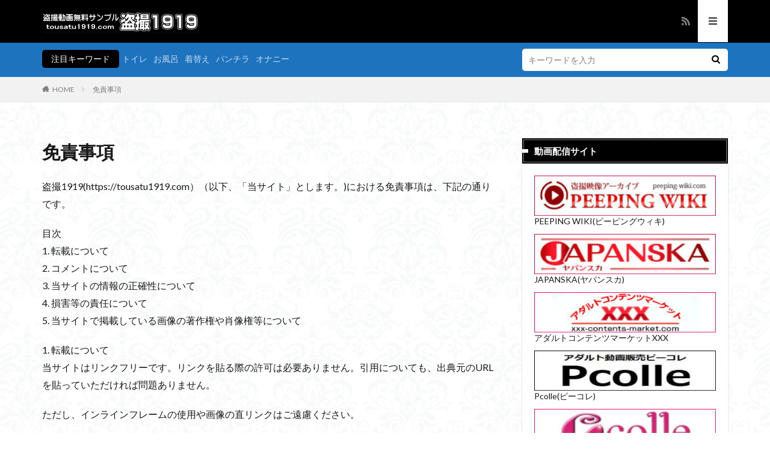

--- FILE ---
content_type: text/html; charset=UTF-8
request_url: https://tousatu1919.com/disclaimer
body_size: 16222
content:

<!DOCTYPE html>

<html lang="ja" prefix="og: http://ogp.me/ns#" class="t-html 
">

<head prefix="og: http://ogp.me/ns# fb: http://ogp.me/ns/fb# article: http://ogp.me/ns/article#">
<meta charset="UTF-8">
<title>免責事項｜盗撮1919</title>
<meta name='robots' content='max-image-preview:large' />
<link rel='dns-prefetch' href='//www.google.com' />
<link rel="alternate" title="oEmbed (JSON)" type="application/json+oembed" href="https://tousatu1919.com/wp-json/oembed/1.0/embed?url=https%3A%2F%2Ftousatu1919.com%2Fdisclaimer" />
<link rel="alternate" title="oEmbed (XML)" type="text/xml+oembed" href="https://tousatu1919.com/wp-json/oembed/1.0/embed?url=https%3A%2F%2Ftousatu1919.com%2Fdisclaimer&#038;format=xml" />
<style id='wp-img-auto-sizes-contain-inline-css' type='text/css'>
img:is([sizes=auto i],[sizes^="auto," i]){contain-intrinsic-size:3000px 1500px}
/*# sourceURL=wp-img-auto-sizes-contain-inline-css */
</style>
<link rel='stylesheet' id='dashicons-css' href='https://tousatu1919.com/wp-includes/css/dashicons.min.css?ver=c13b8f07dfe87f58709e9ac633afcb48' type='text/css' media='all' />
<link rel='stylesheet' id='thickbox-css' href='https://tousatu1919.com/wp-includes/js/thickbox/thickbox.css?ver=c13b8f07dfe87f58709e9ac633afcb48' type='text/css' media='all' />
<link rel='stylesheet' id='wp-block-library-css' href='https://tousatu1919.com/wp-includes/css/dist/block-library/style.min.css?ver=c13b8f07dfe87f58709e9ac633afcb48' type='text/css' media='all' />
<style id='global-styles-inline-css' type='text/css'>
:root{--wp--preset--aspect-ratio--square: 1;--wp--preset--aspect-ratio--4-3: 4/3;--wp--preset--aspect-ratio--3-4: 3/4;--wp--preset--aspect-ratio--3-2: 3/2;--wp--preset--aspect-ratio--2-3: 2/3;--wp--preset--aspect-ratio--16-9: 16/9;--wp--preset--aspect-ratio--9-16: 9/16;--wp--preset--color--black: #000000;--wp--preset--color--cyan-bluish-gray: #abb8c3;--wp--preset--color--white: #ffffff;--wp--preset--color--pale-pink: #f78da7;--wp--preset--color--vivid-red: #cf2e2e;--wp--preset--color--luminous-vivid-orange: #ff6900;--wp--preset--color--luminous-vivid-amber: #fcb900;--wp--preset--color--light-green-cyan: #7bdcb5;--wp--preset--color--vivid-green-cyan: #00d084;--wp--preset--color--pale-cyan-blue: #8ed1fc;--wp--preset--color--vivid-cyan-blue: #0693e3;--wp--preset--color--vivid-purple: #9b51e0;--wp--preset--gradient--vivid-cyan-blue-to-vivid-purple: linear-gradient(135deg,rgb(6,147,227) 0%,rgb(155,81,224) 100%);--wp--preset--gradient--light-green-cyan-to-vivid-green-cyan: linear-gradient(135deg,rgb(122,220,180) 0%,rgb(0,208,130) 100%);--wp--preset--gradient--luminous-vivid-amber-to-luminous-vivid-orange: linear-gradient(135deg,rgb(252,185,0) 0%,rgb(255,105,0) 100%);--wp--preset--gradient--luminous-vivid-orange-to-vivid-red: linear-gradient(135deg,rgb(255,105,0) 0%,rgb(207,46,46) 100%);--wp--preset--gradient--very-light-gray-to-cyan-bluish-gray: linear-gradient(135deg,rgb(238,238,238) 0%,rgb(169,184,195) 100%);--wp--preset--gradient--cool-to-warm-spectrum: linear-gradient(135deg,rgb(74,234,220) 0%,rgb(151,120,209) 20%,rgb(207,42,186) 40%,rgb(238,44,130) 60%,rgb(251,105,98) 80%,rgb(254,248,76) 100%);--wp--preset--gradient--blush-light-purple: linear-gradient(135deg,rgb(255,206,236) 0%,rgb(152,150,240) 100%);--wp--preset--gradient--blush-bordeaux: linear-gradient(135deg,rgb(254,205,165) 0%,rgb(254,45,45) 50%,rgb(107,0,62) 100%);--wp--preset--gradient--luminous-dusk: linear-gradient(135deg,rgb(255,203,112) 0%,rgb(199,81,192) 50%,rgb(65,88,208) 100%);--wp--preset--gradient--pale-ocean: linear-gradient(135deg,rgb(255,245,203) 0%,rgb(182,227,212) 50%,rgb(51,167,181) 100%);--wp--preset--gradient--electric-grass: linear-gradient(135deg,rgb(202,248,128) 0%,rgb(113,206,126) 100%);--wp--preset--gradient--midnight: linear-gradient(135deg,rgb(2,3,129) 0%,rgb(40,116,252) 100%);--wp--preset--font-size--small: 13px;--wp--preset--font-size--medium: 20px;--wp--preset--font-size--large: 36px;--wp--preset--font-size--x-large: 42px;--wp--preset--spacing--20: 0.44rem;--wp--preset--spacing--30: 0.67rem;--wp--preset--spacing--40: 1rem;--wp--preset--spacing--50: 1.5rem;--wp--preset--spacing--60: 2.25rem;--wp--preset--spacing--70: 3.38rem;--wp--preset--spacing--80: 5.06rem;--wp--preset--shadow--natural: 6px 6px 9px rgba(0, 0, 0, 0.2);--wp--preset--shadow--deep: 12px 12px 50px rgba(0, 0, 0, 0.4);--wp--preset--shadow--sharp: 6px 6px 0px rgba(0, 0, 0, 0.2);--wp--preset--shadow--outlined: 6px 6px 0px -3px rgb(255, 255, 255), 6px 6px rgb(0, 0, 0);--wp--preset--shadow--crisp: 6px 6px 0px rgb(0, 0, 0);}:where(.is-layout-flex){gap: 0.5em;}:where(.is-layout-grid){gap: 0.5em;}body .is-layout-flex{display: flex;}.is-layout-flex{flex-wrap: wrap;align-items: center;}.is-layout-flex > :is(*, div){margin: 0;}body .is-layout-grid{display: grid;}.is-layout-grid > :is(*, div){margin: 0;}:where(.wp-block-columns.is-layout-flex){gap: 2em;}:where(.wp-block-columns.is-layout-grid){gap: 2em;}:where(.wp-block-post-template.is-layout-flex){gap: 1.25em;}:where(.wp-block-post-template.is-layout-grid){gap: 1.25em;}.has-black-color{color: var(--wp--preset--color--black) !important;}.has-cyan-bluish-gray-color{color: var(--wp--preset--color--cyan-bluish-gray) !important;}.has-white-color{color: var(--wp--preset--color--white) !important;}.has-pale-pink-color{color: var(--wp--preset--color--pale-pink) !important;}.has-vivid-red-color{color: var(--wp--preset--color--vivid-red) !important;}.has-luminous-vivid-orange-color{color: var(--wp--preset--color--luminous-vivid-orange) !important;}.has-luminous-vivid-amber-color{color: var(--wp--preset--color--luminous-vivid-amber) !important;}.has-light-green-cyan-color{color: var(--wp--preset--color--light-green-cyan) !important;}.has-vivid-green-cyan-color{color: var(--wp--preset--color--vivid-green-cyan) !important;}.has-pale-cyan-blue-color{color: var(--wp--preset--color--pale-cyan-blue) !important;}.has-vivid-cyan-blue-color{color: var(--wp--preset--color--vivid-cyan-blue) !important;}.has-vivid-purple-color{color: var(--wp--preset--color--vivid-purple) !important;}.has-black-background-color{background-color: var(--wp--preset--color--black) !important;}.has-cyan-bluish-gray-background-color{background-color: var(--wp--preset--color--cyan-bluish-gray) !important;}.has-white-background-color{background-color: var(--wp--preset--color--white) !important;}.has-pale-pink-background-color{background-color: var(--wp--preset--color--pale-pink) !important;}.has-vivid-red-background-color{background-color: var(--wp--preset--color--vivid-red) !important;}.has-luminous-vivid-orange-background-color{background-color: var(--wp--preset--color--luminous-vivid-orange) !important;}.has-luminous-vivid-amber-background-color{background-color: var(--wp--preset--color--luminous-vivid-amber) !important;}.has-light-green-cyan-background-color{background-color: var(--wp--preset--color--light-green-cyan) !important;}.has-vivid-green-cyan-background-color{background-color: var(--wp--preset--color--vivid-green-cyan) !important;}.has-pale-cyan-blue-background-color{background-color: var(--wp--preset--color--pale-cyan-blue) !important;}.has-vivid-cyan-blue-background-color{background-color: var(--wp--preset--color--vivid-cyan-blue) !important;}.has-vivid-purple-background-color{background-color: var(--wp--preset--color--vivid-purple) !important;}.has-black-border-color{border-color: var(--wp--preset--color--black) !important;}.has-cyan-bluish-gray-border-color{border-color: var(--wp--preset--color--cyan-bluish-gray) !important;}.has-white-border-color{border-color: var(--wp--preset--color--white) !important;}.has-pale-pink-border-color{border-color: var(--wp--preset--color--pale-pink) !important;}.has-vivid-red-border-color{border-color: var(--wp--preset--color--vivid-red) !important;}.has-luminous-vivid-orange-border-color{border-color: var(--wp--preset--color--luminous-vivid-orange) !important;}.has-luminous-vivid-amber-border-color{border-color: var(--wp--preset--color--luminous-vivid-amber) !important;}.has-light-green-cyan-border-color{border-color: var(--wp--preset--color--light-green-cyan) !important;}.has-vivid-green-cyan-border-color{border-color: var(--wp--preset--color--vivid-green-cyan) !important;}.has-pale-cyan-blue-border-color{border-color: var(--wp--preset--color--pale-cyan-blue) !important;}.has-vivid-cyan-blue-border-color{border-color: var(--wp--preset--color--vivid-cyan-blue) !important;}.has-vivid-purple-border-color{border-color: var(--wp--preset--color--vivid-purple) !important;}.has-vivid-cyan-blue-to-vivid-purple-gradient-background{background: var(--wp--preset--gradient--vivid-cyan-blue-to-vivid-purple) !important;}.has-light-green-cyan-to-vivid-green-cyan-gradient-background{background: var(--wp--preset--gradient--light-green-cyan-to-vivid-green-cyan) !important;}.has-luminous-vivid-amber-to-luminous-vivid-orange-gradient-background{background: var(--wp--preset--gradient--luminous-vivid-amber-to-luminous-vivid-orange) !important;}.has-luminous-vivid-orange-to-vivid-red-gradient-background{background: var(--wp--preset--gradient--luminous-vivid-orange-to-vivid-red) !important;}.has-very-light-gray-to-cyan-bluish-gray-gradient-background{background: var(--wp--preset--gradient--very-light-gray-to-cyan-bluish-gray) !important;}.has-cool-to-warm-spectrum-gradient-background{background: var(--wp--preset--gradient--cool-to-warm-spectrum) !important;}.has-blush-light-purple-gradient-background{background: var(--wp--preset--gradient--blush-light-purple) !important;}.has-blush-bordeaux-gradient-background{background: var(--wp--preset--gradient--blush-bordeaux) !important;}.has-luminous-dusk-gradient-background{background: var(--wp--preset--gradient--luminous-dusk) !important;}.has-pale-ocean-gradient-background{background: var(--wp--preset--gradient--pale-ocean) !important;}.has-electric-grass-gradient-background{background: var(--wp--preset--gradient--electric-grass) !important;}.has-midnight-gradient-background{background: var(--wp--preset--gradient--midnight) !important;}.has-small-font-size{font-size: var(--wp--preset--font-size--small) !important;}.has-medium-font-size{font-size: var(--wp--preset--font-size--medium) !important;}.has-large-font-size{font-size: var(--wp--preset--font-size--large) !important;}.has-x-large-font-size{font-size: var(--wp--preset--font-size--x-large) !important;}
/*# sourceURL=global-styles-inline-css */
</style>

<style id='classic-theme-styles-inline-css' type='text/css'>
/*! This file is auto-generated */
.wp-block-button__link{color:#fff;background-color:#32373c;border-radius:9999px;box-shadow:none;text-decoration:none;padding:calc(.667em + 2px) calc(1.333em + 2px);font-size:1.125em}.wp-block-file__button{background:#32373c;color:#fff;text-decoration:none}
/*# sourceURL=/wp-includes/css/classic-themes.min.css */
</style>
<link rel='stylesheet' id='contact-form-7-css' href='https://tousatu1919.com/wp-content/plugins/contact-form-7/includes/css/styles.css?ver=6.1.4' type='text/css' media='all' />
<link rel='stylesheet' id='widgetopts-styles-css' href='https://tousatu1919.com/wp-content/plugins/widget-options/assets/css/widget-options.css?ver=4.1.3' type='text/css' media='all' />
<script type="text/javascript" src="https://tousatu1919.com/wp-includes/js/jquery/jquery.min.js?ver=3.7.1" id="jquery-core-js"></script>
<script type="text/javascript" src="https://tousatu1919.com/wp-includes/js/jquery/jquery-migrate.min.js?ver=3.4.1" id="jquery-migrate-js"></script>
<link rel="https://api.w.org/" href="https://tousatu1919.com/wp-json/" /><link rel="alternate" title="JSON" type="application/json" href="https://tousatu1919.com/wp-json/wp/v2/pages/41668" /><link class="css-async" rel href="https://tousatu1919.com/wp-content/themes/the-thor/css/icon.min.css">
<link class="css-async" rel href="https://fonts.googleapis.com/css?family=Lato:100,300,400,700,900">
<link class="css-async" rel href="https://fonts.googleapis.com/css?family=Fjalla+One">
<link rel="stylesheet" href="https://fonts.googleapis.com/css?family=Noto+Sans+JP:100,200,300,400,500,600,700,800,900">
<link rel="stylesheet" href="https://tousatu1919.com/wp-content/themes/the-thor/style.min.css">
<link class="css-async" rel href="https://tousatu1919.com/wp-content/themes/the-thor-child/style-user.css?1740972034">
<link rel="canonical" href="https://tousatu1919.com/disclaimer" />
<script src="https://ajax.googleapis.com/ajax/libs/jquery/1.12.4/jquery.min.js"></script>
<meta http-equiv="X-UA-Compatible" content="IE=edge">
<meta name="viewport" content="width=device-width, initial-scale=1, viewport-fit=cover"/>
<style>
.widget.widget_nav_menu ul.menu{border-color: rgba(0,0,0,0.15);}.widget.widget_nav_menu ul.menu li{border-color: rgba(0,0,0,0.75);}.widget.widget_nav_menu ul.menu .sub-menu li{border-color: rgba(0,0,0,0.15);}.widget.widget_nav_menu ul.menu .sub-menu li .sub-menu li:first-child{border-color: rgba(0,0,0,0.15);}.widget.widget_nav_menu ul.menu li a:hover{background-color: rgba(0,0,0,0.75);}.widget.widget_nav_menu ul.menu .current-menu-item > a{background-color: rgba(0,0,0,0.75);}.widget.widget_nav_menu ul.menu li .sub-menu li a:before {color:#000000;}.widget.widget_nav_menu ul.menu li a{background-color:#000000;}.widget.widget_nav_menu ul.menu .sub-menu a:hover{color:#000000;}.widget.widget_nav_menu ul.menu .sub-menu .current-menu-item a{color:#000000;}.widget.widget_categories ul{border-color: rgba(0,0,0,0.15);}.widget.widget_categories ul li{border-color: rgba(0,0,0,0.75);}.widget.widget_categories ul .children li{border-color: rgba(0,0,0,0.15);}.widget.widget_categories ul .children li .children li:first-child{border-color: rgba(0,0,0,0.15);}.widget.widget_categories ul li a:hover{background-color: rgba(0,0,0,0.75);}.widget.widget_categories ul .current-menu-item > a{background-color: rgba(0,0,0,0.75);}.widget.widget_categories ul li .children li a:before {color:#000000;}.widget.widget_categories ul li a{background-color:#000000;}.widget.widget_categories ul .children a:hover{color:#000000;}.widget.widget_categories ul .children .current-menu-item a{color:#000000;}.widgetSearch__input:hover{border-color:#000000;}.widgetCatTitle{background-color:#000000;}.widgetCatTitle__inner{background-color:#000000;}.widgetSearch__submit:hover{background-color:#000000;}.widgetProfile__sns{background-color:#000000;}.widget.widget_calendar .calendar_wrap tbody a:hover{background-color:#000000;}.widget ul li a:hover{color:#000000;}.widget.widget_rss .rsswidget:hover{color:#000000;}.widget.widget_tag_cloud a:hover{background-color:#000000;}.widget select:hover{border-color:#000000;}.widgetSearch__checkLabel:hover:after{border-color:#000000;}.widgetSearch__check:checked .widgetSearch__checkLabel:before, .widgetSearch__check:checked + .widgetSearch__checkLabel:before{border-color:#000000;}.widgetTab__item.current{border-top-color:#000000;}.widgetTab__item:hover{border-top-color:#000000;}.searchHead__title{background-color:#000000;}.searchHead__submit:hover{color:#000000;}.menuBtn__close:hover{color:#000000;}.menuBtn__link:hover{color:#000000;}@media only screen and (min-width: 992px){.menuBtn__link {background-color:#000000;}}.t-headerCenter .menuBtn__link:hover{color:#000000;}.searchBtn__close:hover{color:#000000;}.searchBtn__link:hover{color:#000000;}.breadcrumb__item a:hover{color:#000000;}.pager__item{color:#000000;}.pager__item:hover, .pager__item-current{background-color:#000000; color:#fff;}.page-numbers{color:#000000;}.page-numbers:hover, .page-numbers.current{background-color:#000000; color:#fff;}.pagePager__item{color:#000000;}.pagePager__item:hover, .pagePager__item-current{background-color:#000000; color:#fff;}.heading a:hover{color:#000000;}.eyecatch__cat{background-color:#000000;}.the__category{background-color:#000000;}.dateList__item a:hover{color:#000000;}.controllerFooter__item:last-child{background-color:#000000;}.controllerFooter__close{background-color:#000000;}.bottomFooter__topBtn{background-color:#000000;}.mask-color{background-color:#000000;}.mask-colorgray{background-color:#000000;}.pickup3__item{background-color:#000000;}.categoryBox__title{color:#000000;}.comments__list .comment-meta{background-color:#000000;}.comment-respond .submit{background-color:#000000;}.prevNext__pop{background-color:#000000;}.swiper-pagination-bullet-active{background-color:#000000;}.swiper-slider .swiper-button-next, .swiper-slider .swiper-container-rtl .swiper-button-prev, .swiper-slider .swiper-button-prev, .swiper-slider .swiper-container-rtl .swiper-button-next	{background-color:#000000;}body{background: url(https://tousatu1919.com/wp-content/uploads/2025/03/haikei.jpg) repeat center center;}.searchHead{background-color:#1e73be;}.t-headerColor .l-header{background-color:#000000;}.t-headerColor .globalNavi::before{background: -webkit-gradient(linear,left top,right top,color-stop(0%,rgba(255,255,255,0)),color-stop(100%,#000000));}.t-headerColor .subNavi__link-pickup:hover{color:#000000;}.snsFooter{background-color:#000000}.widget-main .heading.heading-widget{background-color:#000000}.widget-main .heading.heading-widgetsimple{background-color:#000000}.widget-main .heading.heading-widgetsimplewide{background-color:#000000}.widget-main .heading.heading-widgetwide{background-color:#000000}.widget-main .heading.heading-widgetbottom:before{border-color:#000000}.widget-main .heading.heading-widgetborder{border-color:#000000}.widget-main .heading.heading-widgetborder::before,.widget-main .heading.heading-widgetborder::after{background-color:#000000}.widget-side .heading.heading-widget{background-color:#000000}.widget-side .heading.heading-widgetsimple{background-color:#000000}.widget-side .heading.heading-widgetsimplewide{background-color:#000000}.widget-side .heading.heading-widgetwide{background-color:#000000}.widget-side .heading.heading-widgetbottom:before{border-color:#000000}.widget-side .heading.heading-widgetborder{border-color:#000000}.widget-side .heading.heading-widgetborder::before,.widget-side .heading.heading-widgetborder::after{background-color:#000000}.widget-foot .heading.heading-widget{background-color:#000000}.widget-foot .heading.heading-widgetsimple{background-color:#000000}.widget-foot .heading.heading-widgetsimplewide{background-color:#000000}.widget-foot .heading.heading-widgetwide{background-color:#000000}.widget-foot .heading.heading-widgetbottom:before{border-color:#000000}.widget-foot .heading.heading-widgetborder{border-color:#000000}.widget-foot .heading.heading-widgetborder::before,.widget-foot .heading.heading-widgetborder::after{background-color:#000000}.widget-menu .heading.heading-widget{background-color:#000000}.widget-menu .heading.heading-widgetsimple{background-color:#000000}.widget-menu .heading.heading-widgetsimplewide{background-color:#000000}.widget-menu .heading.heading-widgetwide{background-color:#000000}.widget-menu .heading.heading-widgetbottom:before{border-color:#000000}.widget-menu .heading.heading-widgetborder{border-color:#000000}.widget-menu .heading.heading-widgetborder::before,.widget-menu .heading.heading-widgetborder::after{background-color:#000000}.swiper-slider{height: 260px;}@media only screen and (min-width: 768px){.swiper-slider {height: 450px;}}.swiper-slide1.mask.mask-color{background-color:#b5abcc}.swiper-slide2.mask.mask-color{background-color:#c2e2ba}.swiper-slide3.mask.mask-color{background-color:#ddc1c1}.rankingBox__bg{background-color:#dd4444}.the__ribbon{background-color:#dd5454}.the__ribbon:after{border-left-color:#dd5454; border-right-color:#dd5454}.eyecatch__link.eyecatch__link-mask:hover::after {background-color: rgba(198,145,180,0.5);}.eyecatch__link.eyecatch__link-maskzoom:hover::after {background-color: rgba(198,145,180,0.5);}.eyecatch__link.eyecatch__link-maskzoomrotate:hover::after {background-color: rgba(198,145,180,0.5);}.eyecatch__link.eyecatch__link-mask:hover::after{content: "DETAIL";}.eyecatch__link.eyecatch__link-maskzoom:hover::after{content: "DETAIL";}.eyecatch__link.eyecatch__link-maskzoomrotate:hover::after{content: "DETAIL";}.content .afTagBox__btnDetail{background-color:#1e73be;}.widget .widgetAfTag__btnDetail{background-color:#1e73be;}.content .afTagBox__btnAf{background-color:#dd3333;}.widget .widgetAfTag__btnAf{background-color:#dd3333;}.content a{color:#0948b5;}.phrase a{color:#0948b5;}.content .sitemap li a:hover{color:#0948b5;}.content h2 a:hover,.content h3 a:hover,.content h4 a:hover,.content h5 a:hover{color:#0948b5;}.content ul.menu li a:hover{color:#0948b5;}.content .es-LiconBox:before{background-color:#a83f3f;}.content .es-LiconCircle:before{background-color:#a83f3f;}.content .es-BTiconBox:before{background-color:#a83f3f;}.content .es-BTiconCircle:before{background-color:#a83f3f;}.content .es-BiconObi{border-color:#a83f3f;}.content .es-BiconCorner:before{background-color:#a83f3f;}.content .es-BiconCircle:before{background-color:#a83f3f;}.content .es-BmarkHatena::before{background-color:#005293;}.content .es-BmarkExcl::before{background-color:#b60105;}.content .es-BmarkQ::before{background-color:#005293;}.content .es-BmarkQ::after{border-top-color:#005293;}.content .es-BmarkA::before{color:#b60105;}.content .es-BsubTradi::before{color:#ffffff;background-color:#b60105;border-color:#b60105;}.btn__link-primary{color:#ffffff; background-color:#dd0000;}.content .btn__link-primary{color:#ffffff; background-color:#dd0000;}.searchBtn__contentInner .btn__link-search{color:#ffffff; background-color:#dd0000;}.btn__link-secondary{color:#ffffff; background-color:#cc00cc;}.content .btn__link-secondary{color:#ffffff; background-color:#cc00cc;}.btn__link-search{color:#ffffff; background-color:#cc00cc;}.btn__link-normal{color:#3f3f3f;}.content .btn__link-normal{color:#3f3f3f;}.btn__link-normal:hover{background-color:#3f3f3f;}.content .btn__link-normal:hover{background-color:#3f3f3f;}.comments__list .comment-reply-link{color:#3f3f3f;}.comments__list .comment-reply-link:hover{background-color:#3f3f3f;}@media only screen and (min-width: 992px){.subNavi__link-pickup{color:#3f3f3f;}}@media only screen and (min-width: 992px){.subNavi__link-pickup:hover{background-color:#3f3f3f;}}.partsH2-12 h2{color:#191919; border-left-color:#8fa8bf; border-bottom-color:#d8d8d8;}.partsH3-26 h3{color:#191919; background-color:#ffffff; border-color:#d8d8d8;}.partsH3-26 h3::before{border-top-color:#d8d8d8;}.partsH3-26 h3::after{border-top-color:#ffffff;}.content h4{color:#191919}.content h5{color:#191919}.content ul > li::before{color:#dd9b9b;}.content ul{color:#f2f2f2;}.content ol > li::before{color:#a83f3f; border-color:#a83f3f;}.content ol > li > ol > li::before{background-color:#a83f3f; border-color:#a83f3f;}.content ol > li > ol > li > ol > li::before{color:#a83f3f; border-color:#a83f3f;}.content ol{color:#191919;}.content .balloon .balloon__text{color:#191919; background-color:#f2f2f2;}.content .balloon .balloon__text-left:before{border-left-color:#f2f2f2;}.content .balloon .balloon__text-right:before{border-right-color:#f2f2f2;}.content .balloon-boder .balloon__text{color:#191919; background-color:#ffffff;  border-color:#d8d8d8;}.content .balloon-boder .balloon__text-left:before{border-left-color:#d8d8d8;}.content .balloon-boder .balloon__text-left:after{border-left-color:#ffffff;}.content .balloon-boder .balloon__text-right:before{border-right-color:#d8d8d8;}.content .balloon-boder .balloon__text-right:after{border-right-color:#ffffff;}.content blockquote{color:#191919; background-color:#f2f2f2;}.content blockquote::before{color:#d8d8d8;}.content table{color:#191919; border-top-color:#E5E5E5; border-left-color:#E5E5E5;}.content table th{background:#7f7f7f; color:#ffffff; ;border-right-color:#E5E5E5; border-bottom-color:#E5E5E5;}.content table td{background:#ffffff; ;border-right-color:#E5E5E5; border-bottom-color:#E5E5E5;}.content table tr:nth-child(odd) td{background-color:#f2f2f2;}
</style>
<style type="text/css"> .grecaptcha-badge {
       display: none;
   }</style><link rel="icon" href="https://tousatu1919.com/wp-content/uploads/2025/01/favicon.ico" sizes="32x32" />
<link rel="icon" href="https://tousatu1919.com/wp-content/uploads/2025/01/favicon.ico" sizes="192x192" />
<link rel="apple-touch-icon" href="https://tousatu1919.com/wp-content/uploads/2025/01/favicon.ico" />
<meta name="msapplication-TileImage" content="https://tousatu1919.com/wp-content/uploads/2025/01/favicon.ico" />
<!– Global site tag (gtag.js) – Google Analytics –>
<script async src='https://www.googletagmanager.com/gtag/js?id=G-1Q4GB97CJF'></script>
<script>
    window.dataLayer = window.dataLayer || [];
    function gtag(){dataLayer.push(arguments);}
    gtag('js', new Date());
    
    gtag('config', 'G-1Q4GB97CJF');
</script>
<!– /Global site tag (gtag.js) – Google Analytics –>
<meta property="og:site_name" content="盗撮1919" />
<meta property="og:type" content="article" />
<meta property="og:title" content="免責事項" />
<meta property="og:description" content="盗撮1919(https://tousatu1919.com）（以下、「当サイト」とします。)における免責事項は、下記の通りです。 目次 1. 転載について 2. コメントについて 3. 当サイトの情報の正確性について 4. 損害等の責任に" />
<meta property="og:url" content="https://tousatu1919.com/disclaimer" />
<meta property="og:image" content="https://tousatu1919.com/wp-content/themes/the-thor/img/img_no_768.gif" />
<meta name="twitter:card" content="summary" />
<meta name="twitter:site" content="@fitjpcom" />

<!-- Google tag (gtag.js) -->
<script async src="https://www.googletagmanager.com/gtag/js?id=GT-5M8LQ35"></script>
<script>
  window.dataLayer = window.dataLayer || [];
  function gtag(){dataLayer.push(arguments);}
  gtag('js', new Date());

  gtag('config', 'GT-5M8LQ35');
</script>
</head>
<body data-rsssl=1 class=" t-logoPc40 t-headerColor t-footerFixed" id="top">
    <header class="l-header l-header-border"> <div class="container container-header"><p class="siteTitle"><a class="siteTitle__link" href="https://tousatu1919.com"><img class="siteTitle__logo" src="https://tousatu1919.com/wp-content/uploads/2025/03/logo_a390.png" alt="盗撮1919" width="390" height="60" >  </a></p><nav class="globalNavi"><div class="globalNavi__inner"></div></nav><nav class="subNavi"> <ul class="subNavi__list"><li class="subNavi__item"><a class="subNavi__link icon-rss" href="https://tousatu1919.com/feed"></a></li></ul></nav><div class="menuBtn ">  <input class="menuBtn__checkbox" id="menuBtn-checkbox" type="checkbox">  <label class="menuBtn__link menuBtn__link-text icon-menu" for="menuBtn-checkbox"></label>  <label class="menuBtn__unshown" for="menuBtn-checkbox"></label>  <div class="menuBtn__content"> <div class="menuBtn__scroll"><label class="menuBtn__close" for="menuBtn-checkbox"><i class="icon-close"></i>CLOSE</label><div class="menuBtn__contentInner"><nav class="menuBtn__navi u-none-pc"><ul class="menuBtn__naviList"><li class="menuBtn__naviItem"><a class="menuBtn__naviLink icon-rss" href="https://tousatu1919.com/feed"></a></li> </ul></nav>  <aside class="widget widget-menu widget_nav_menu"><div class="menu-%e3%82%ab%e3%83%86%e3%82%b4%e3%83%aa-container"><ul id="menu-%e3%82%ab%e3%83%86%e3%82%b4%e3%83%aa" class="menu"><li id="menu-item-54048" class="menu-item menu-item-type-taxonomy menu-item-object-category menu-item-54048"><a href="https://tousatu1919.com/movies/peeping-wiki">PEEPING WIKI(ピーピングウィキ)</a></li><li id="menu-item-54049" class="menu-item menu-item-type-taxonomy menu-item-object-category menu-item-54049"><a href="https://tousatu1919.com/movies/japanska">JAPANSKA(ヤパンスカ)</a></li><li id="menu-item-54047" class="menu-item menu-item-type-taxonomy menu-item-object-category menu-item-54047"><a href="https://tousatu1919.com/movies/xxx">アダルトコンテンツマーケットXXX</a></li><li id="menu-item-54050" class="menu-item menu-item-type-taxonomy menu-item-object-category menu-item-54050"><a href="https://tousatu1919.com/movies/pcolle">Pcolle(ピーコレ)</a></li><li id="menu-item-54051" class="menu-item menu-item-type-taxonomy menu-item-object-category menu-item-54051"><a href="https://tousatu1919.com/movies/gcolle">Gcolle(ジーコレ)</a></li><li id="menu-item-54055" class="menu-item menu-item-type-taxonomy menu-item-object-category menu-item-54055"><a href="https://tousatu1919.com/movies/palpis">PALPIS(パルピス)</a></li><li id="menu-item-54054" class="menu-item menu-item-type-taxonomy menu-item-object-category menu-item-54054"><a href="https://tousatu1919.com/movies/duga">DUGA(デュガ）</a></li><li id="menu-item-54053" class="menu-item menu-item-type-taxonomy menu-item-object-category menu-item-54053"><a href="https://tousatu1919.com/movies/jadenet">JADE NET(ジェイドネット)</a></li><li id="menu-item-54046" class="menu-item menu-item-type-taxonomy menu-item-object-category menu-item-54046"><a href="https://tousatu1919.com/movies/heydouga">Hey動画</a></li><li id="menu-item-54056" class="menu-item menu-item-type-taxonomy menu-item-object-category menu-item-54056"><a href="https://tousatu1919.com/movies/noseiken">濃青研＠アーカイヴス</a></li><li id="menu-item-54052" class="menu-item menu-item-type-taxonomy menu-item-object-category menu-item-54052"><a href="https://tousatu1919.com/movies/peepsamurai">のぞきザムライ</a></li></ul></div></aside></div> </div>  </div></div> </div>  </header>      <div class="l-headerBottom"> <div class="searchHead"><div class="container container-searchHead"><div class="searchHead__keyword"><span class="searchHead__title">注目キーワード</span><ol class="searchHead__keywordList"><li class="searchHead__keywordItem"><a href="https://tousatu1919.com?s=トイレ">トイレ</a></li><li class="searchHead__keywordItem"><a href="https://tousatu1919.com?s=お風呂">お風呂</a></li><li class="searchHead__keywordItem"><a href="https://tousatu1919.com?s=着替え">着替え</a></li><li class="searchHead__keywordItem"><a href="https://tousatu1919.com?s=パンチラ">パンチラ</a></li><li class="searchHead__keywordItem"><a href="https://tousatu1919.com?s=オナニー">オナニー</a></li></ol></div><div class="searchHead__search "><form class="searchHead__form" method="get" target="_top" action="https://tousatu1919.com/"><input class="searchHead__input" type="text" maxlength="50" name="s" placeholder="キーワードを入力" value=""><button class="searchHead__submit icon-search" type="submit" value="search"></button> </form></div></div></div>  </div>  <div class="wider">  <div class="breadcrumb"><ul class="breadcrumb__list container"><li class="breadcrumb__item icon-home"><a href="https://tousatu1919.com">HOME</a></li><li class="breadcrumb__item breadcrumb__item-current"><a href="https://tousatu1919.com/disclaimer">免責事項</a></li></ul></div></div>    <div class="l-wrapper">   <main class="l-main"><div class="dividerBottom">  <h1 class="heading heading-primary">免責事項</h1>   <div class="pageContents"> <section class="content partsH2-12 partsH3-26"><p>盗撮1919(https://tousatu1919.com）（以下、「当サイト」とします。)における免責事項は、下記の通りです。</p><p>目次<br />1. 転載について<br />2. コメントについて<br />3. 当サイトの情報の正確性について<br />4. 損害等の責任について<br />5. 当サイトで掲載している画像の著作権や肖像権等について</p><p>1. 転載について<br />当サイトはリンクフリーです。リンクを貼る際の許可は必要ありません。引用についても、出典元のURLを貼っていただければ問題ありません。</p><p>ただし、インラインフレームの使用や画像の直リンクはご遠慮ください。</p><p>2. コメントについて<br />次の各号に掲げる内容を含むコメントは、当サイト管理人の裁量によって承認せず、削除する事があります。</p><p>特定の自然人または法人を誹謗し、中傷するもの<br />極度にわいせつな内容を含むもの<br />禁制品の取引に関するものや、他者を害する行為の依頼など、法律によって禁止されている物品、行為の依頼や斡旋などに関するもの<br />その他、公序良俗に反し、または管理人によって承認すべきでないと認められるもの<br />3. 当サイトの情報の正確性について<br />当サイトのコンテンツや情報において、可能な限り正確な情報を掲載するよう努めています。しかし、誤情報が入り込んだり、情報が古くなったりすることもあります。必ずしも正確性を保証するものではありません。また合法性や安全性なども保証しません。</p><p>4. 損害等の責任について<br />当サイトに掲載された内容によって生じた損害等の一切の責任を負いかねますので、ご了承ください。</p><p>また当サイトからリンクやバナーなどによって他のサイトに移動された場合、移動先サイトで提供される情報、サービス等について一切の責任も負いません。</p><p>当サイトの保守、火災、停電、その他の自然災害、ウィルスや第三者の妨害等行為による不可抗力によって、当サイトによるサービスが停止したことに起因して利用者に生じた損害についても、何ら責任を負うものではありません。</p><p>当サイトを利用する場合は、自己責任で行う必要があります。</p><p>5. 当サイトで掲載している動画・画像の著作権や肖像権等について<br />当サイトで掲載している文章や動画・画像などについて、無断転載を禁止します。</p><p>当サイトで掲載している動画・画像の著作権や肖像権等は、各権利所有者に帰属します。万が一問題がある場合は、お問い合わせよりご連絡いただけますよう宜しくお願い致します。</p><p>2011年4月1日　策定<br />2023年2月1日　改訂</p> </section>  </div> </div> </main> <div class="l-sidebar">  <aside class="widget_text widget widget-side u-shadowfix widget_custom_html"><h2 class="heading heading-widgetwide">動画配信サイト</h2><div class="textwidget custom-html-widget"><p><a href="https://tousatu1919.com/movies/peeping-wiki"><img class="aligncenter size-full wp-image-49877" src="https://tousatu1919.com/wp-content/uploads/2025/02/360_pwiki.jpg" alt="PEEPING WIKI（ピーピングウィキ）" width="360" height="80" />PEEPING WIKI(ピーピングウィキ)</a></p><br><p><a href="https://tousatu1919.com/movies/japanska"><img class="aligncenter size-full wp-image-49878" src="https://tousatu1919.com/wp-content/uploads/2025/02/360_japanska.jpg" alt="JAPANSKA（ヤパンスカ）" width="360" height="80" />JAPANSKA(ヤパンスカ)</a></p><br><p><a href="https://tousatu1919.com/movies/xxx"><img class="aligncenter size-full wp-image-49877" src="https://tousatu1919.com/wp-content/uploads/2025/03/360_xxx.jpg" alt="アダルトコンテンツマーケットXXX" width="360" height="80" />アダルトコンテンツマーケットXXX</a></p><br><p><a href="https://tousatu1919.com/movies/pcolle"><img class="aligncenter size-full wp-image-50241" src="https://tousatu1919.com/wp-content/uploads/2025/02/360_pcolle.jpg" alt="Pcolle(ピーコレ)" width="360" height="80" />Pcolle(ピーコレ)</a></p><br><p><a href="https://tousatu1919.com/movies/gcolle"><img class="aligncenter size-full wp-image-49880" src="https://tousatu1919.com/wp-content/uploads/2025/02/360_gcolle.jpg" alt="gcolle" width="360" height="80" />Gcolle(ジーコレ)</a></p><br><p><a href="https://tousatu1919.com/movies/palpis"><img class="aligncenter size-full wp-image-50241" src="https://tousatu1919.com/wp-content/uploads/2025/02/360_palpis.jpg" alt="PALPIS（パルピス）" width="360" height="80" />PALPIS(パルピス)</a></p><br><p><a href="https://tousatu1919.com/movies/duga"><img class="aligncenter size-full wp-image-49879" src="https://tousatu1919.com/wp-content/uploads/2025/02/360_duga.jpg" alt="DUGA(デュガ）" width="360" height="80" />DUGA(デュガ）</a></p><br><p><a href="https://tousatu1919.com/movies/jadenet"><img class="aligncenter size-full wp-image-49881" src="https://tousatu1919.com/wp-content/uploads/2025/02/360_jade.jpg" alt="JADE NET（ジェイドネット）" width="360" height="80" />JADE NET(ジェイドネット)</a></p><br><p><a href="https://tousatu1919.com/movies/heydouga"><img class="aligncenter size-full wp-image-49882" src="https://tousatu1919.com/wp-content/uploads/2025/08/360_heydouga.jpg" alt="Hey動画" width="360" height="80" />Hey動画</a></p><br><p><a href="https://tousatu1919.com/movies/noseiken"><img src="https://tousatu1919.com/wp-content/uploads/2025/02/360_noseiken.jpg" alt="濃青研＠アーカイヴス" width="360" height="80" class="aligncenter size-full wp-image-50593" />濃青研＠アーカイヴス</a></p><br><p><a href="https://tousatu1919.com/movies/peepsamurai"><img class="aligncenter size-full wp-image-49882" src="https://tousatu1919.com/wp-content/uploads/2025/02/360_samurai.jpg" alt="のぞきザムライ" width="360" height="80" />のぞきザムライ</a></p></div></aside><aside class="widget widget-side u-shadowfix widget_search"><h2 class="heading heading-widgetwide">サイト内検索</h2><form class="widgetSearch__flex" method="get" action="https://tousatu1919.com" target="_top">  <input class="widgetSearch__input" type="text" maxlength="50" name="s" placeholder="キーワードを入力" value="">  <button class="widgetSearch__submit icon-search" type="submit" value="search"></button></form><ol class="widgetSearch__word"> <li class="widgetSearch__wordItem"><a href="https://tousatu1919.com?s=トイレ">トイレ</a></li><li class="widgetSearch__wordItem"><a href="https://tousatu1919.com?s=お風呂">お風呂</a></li><li class="widgetSearch__wordItem"><a href="https://tousatu1919.com?s=着替え">着替え</a></li><li class="widgetSearch__wordItem"><a href="https://tousatu1919.com?s=パンチラ">パンチラ</a></li><li class="widgetSearch__wordItem"><a href="https://tousatu1919.com?s=オナニー">オナニー</a></li>  </ol></aside><aside class="widget widget-side u-shadowfix widget_fit_ranking_archive_class"><h2 class="heading heading-widgetwide">無修正作品ランキング</h2><div id="rankwidget-50ff7c2413036a32431bfffb9aa635cd"> <ol class="widgetArchive">  <li class="widgetArchive__item widgetArchive__item-no widgetArchive__item-offline rank-offline"><div class="widgetArchive__contents "> <p class="phrase phrase-tertiary">オフラインのためランキングが表示できません</p></div>  </li> </ol></div></aside><aside class="widget widget-side u-shadowfix widget_fit_ranking_archive_class"><h2 class="heading heading-widgetwide">視聴ランキング</h2><div id="rankwidget-e3364dc2863b8de492e3e5a1272a23c3"> <ol class="widgetArchive">  <li class="widgetArchive__item widgetArchive__item-no widgetArchive__item-offline rank-offline"><div class="widgetArchive__contents "> <p class="phrase phrase-tertiary">オフラインのためランキングが表示できません</p></div>  </li> </ol></div></aside><aside class="widget_text widget widget-side u-shadowfix widget_custom_html"><h2 class="heading heading-widgetwide">【PR】パンチラ好きならPcolle!!</h2><div class="textwidget custom-html-widget"><div class="pcolle-parts" data-affiliateCategory="20" data-affiliateCount="5" data-affiliateHeight="180" data-affiliateId="7695b63a530e8a97" data-affiliateType="rankingDay"></div><script src="//www.pcolle.com/parts/js/parts.js" charset="UTF-8" async></script></div></aside><aside class="widget widget-side u-shadowfix widget_fit_aditem_class"><div class="adWidget adWidget-no"><a href="https://clear-tv.com/Click/1505004-505-63582" target="_blank"><img src="https://pixelarchivenow.com/image/nozox/1505004.jpg" border="0"></a><p class="adWidget__title">24時間完全生配信</p></div></aside></div>  </div>      <div class="l-footerTop"></div>      <footer class="l-footer"><div class="wider"><div class="snsFooter">  <div class="container"> <ul class="snsFooter__list"> <li class="snsFooter__item"><a class="snsFooter__link icon-rss" href="https://tousatu1919.com/feed"></a></li></ul>  </div></div> </div><div class="container divider"><div class="widgetFooter">  <div class="widgetFooter__box"> <aside class="widget widget-foot widget_tag_cloud"><h2 class="heading heading-widgetwide">タグ</h2><div class="tagcloud"><a href="https://tousatu1919.com/tag/ol" class="tag-cloud-link tag-link-0 tag-link-position-1" style="font-size: 10.304526748971pt;" aria-label="OL (4個の項目)">OL</a><a href="https://tousatu1919.com/tag/%e3%81%84%e3%81%9f%e3%81%9a%e3%82%89" class="tag-cloud-link tag-link-1 tag-link-position-2" style="font-size: 19.637860082305pt;" aria-label="いたずら (209個の項目)">いたずら</a><a href="https://tousatu1919.com/tag/%e3%81%86%e3%82%93%e3%81%a1" class="tag-cloud-link tag-link-2 tag-link-position-3" style="font-size: 11.168724279835pt;" aria-label="うんち (6個の項目)">うんち</a><a href="https://tousatu1919.com/tag/%e3%82%a8%e3%82%a2%e3%83%ad%e3%83%93%e3%82%af%e3%82%b9" class="tag-cloud-link tag-link-3 tag-link-position-4" style="font-size: 8pt;" aria-label="エアロビクス (1個の項目)">エアロビクス</a><a href="https://tousatu1919.com/tag/%e3%81%8a%e3%81%97%e3%81%a3%e3%81%93" class="tag-cloud-link tag-link-4 tag-link-position-5" style="font-size: 11.456790123457pt;" aria-label="おしっこ (7個の項目)">おしっこ</a><a href="https://tousatu1919.com/tag/%e3%81%8a%e3%81%a3%e3%81%b1%e3%81%84" class="tag-cloud-link tag-link-5 tag-link-position-6" style="font-size: 18.255144032922pt;" aria-label="おっぱい (119個の項目)">おっぱい</a><a href="https://tousatu1919.com/tag/%e3%82%aa%e3%83%8a%e3%83%8b%e3%83%bc" class="tag-cloud-link tag-link-6 tag-link-position-7" style="font-size: 20.329218106996pt;" aria-label="オナニー (272個の項目)">オナニー</a><a href="https://tousatu1919.com/tag/%e3%81%8a%e3%81%aa%e3%82%89" class="tag-cloud-link tag-link-7 tag-link-position-8" style="font-size: 11.168724279835pt;" aria-label="おなら (6個の項目)">おなら</a><a href="https://tousatu1919.com/tag/%e3%81%8a%e3%82%82%e3%82%89%e3%81%97" class="tag-cloud-link tag-link-8 tag-link-position-9" style="font-size: 16.065843621399pt;" aria-label="おもらし (49個の項目)">おもらし</a><a href="https://tousatu1919.com/tag/%e3%82%ad%e3%83%a3%e3%83%b3%e3%82%ae%e3%83%a3%e3%83%ab" class="tag-cloud-link tag-link-9 tag-link-position-10" style="font-size: 9.037037037037pt;" aria-label="キャンギャル (2個の項目)">キャンギャル</a><a href="https://tousatu1919.com/tag/%e3%82%b9%e3%82%af%e3%83%bc%e3%83%ab%e6%b0%b4%e7%9d%80" class="tag-cloud-link tag-link-10 tag-link-position-11" style="font-size: 16.699588477366pt;" aria-label="スクール水着 (64個の項目)">スクール水着</a><a href="https://tousatu1919.com/tag/%e3%82%bb%e3%83%83%e3%82%af%e3%82%b9%e7%9b%97%e6%92%ae" class="tag-cloud-link tag-link-11 tag-link-position-12" style="font-size: 21.308641975309pt;" aria-label="セックス盗撮 (408個の項目)">セックス盗撮</a><a href="https://tousatu1919.com/tag/%e3%83%88%e3%82%a4%e3%83%ac%e7%9b%97%e6%92%ae" class="tag-cloud-link tag-link-12 tag-link-position-13" style="font-size: 22pt;" aria-label="トイレ盗撮 (539個の項目)">トイレ盗撮</a><a href="https://tousatu1919.com/tag/%e3%83%8f%e3%82%a4%e3%83%ac%e3%82%b0" class="tag-cloud-link tag-link-13 tag-link-position-14" style="font-size: 10.765432098765pt;" aria-label="ハイレグ (5個の項目)">ハイレグ</a><a href="https://tousatu1919.com/tag/%e3%83%90%e3%82%b9%e3%82%b1%e3%83%83%e3%83%88%e3%83%9c%e3%83%bc%e3%83%ab" class="tag-cloud-link tag-link-14 tag-link-position-15" style="font-size: 12.0329218107pt;" aria-label="バスケットボール (9個の項目)">バスケットボール</a><a href="https://tousatu1919.com/tag/%e3%83%8f%e3%83%a1%e6%92%ae%e3%82%8a" class="tag-cloud-link tag-link-15 tag-link-position-16" style="font-size: 19.349794238683pt;" aria-label="ハメ撮り (185個の項目)">ハメ撮り</a><a href="https://tousatu1919.com/tag/%e3%83%91%e3%83%b3%e3%83%81%e3%83%a9%e3%83%bb%e8%83%b8%e3%83%81%e3%83%a9" class="tag-cloud-link tag-link-16 tag-link-position-17" style="font-size: 21.308641975309pt;" aria-label="パンチラ・胸チラ (402個の項目)">パンチラ・胸チラ</a><a href="https://tousatu1919.com/tag/%e3%83%95%e3%82%a7%e3%83%a9%e3%83%81%e3%82%aa" class="tag-cloud-link tag-link-17 tag-link-position-18" style="font-size: 18.543209876543pt;" aria-label="フェラチオ (134個の項目)">フェラチオ</a><a href="https://tousatu1919.com/tag/%e3%83%96%e3%83%ab%e3%83%9e" class="tag-cloud-link tag-link-18 tag-link-position-19" style="font-size: 12.666666666667pt;" aria-label="ブルマ (12個の項目)">ブルマ</a><a href="https://tousatu1919.com/tag/%e3%83%9e%e3%83%83%e3%82%b5%e3%83%bc%e3%82%b8%e3%83%bb%e3%82%a8%e3%82%b9%e3%83%86" class="tag-cloud-link tag-link-19 tag-link-position-20" style="font-size: 18.024691358025pt;" aria-label="マッサージ・エステ (108個の項目)">マッサージ・エステ</a><a href="https://tousatu1919.com/tag/%e3%83%a9%e3%83%96%e3%83%9b%e3%83%86%e3%83%ab%e7%9b%97%e6%92%ae" class="tag-cloud-link tag-link-20 tag-link-position-21" style="font-size: 15.374485596708pt;" aria-label="ラブホテル盗撮 (37個の項目)">ラブホテル盗撮</a><a href="https://tousatu1919.com/tag/%e3%83%ac%e3%82%a4%e3%83%97%e3%83%bb%e7%97%b4%e6%bc%a2" class="tag-cloud-link tag-link-21 tag-link-position-22" style="font-size: 21.135802469136pt;" aria-label="レイプ・痴漢 (383個の項目)">レイプ・痴漢</a><a href="https://tousatu1919.com/tag/%e3%83%ac%e3%82%aa%e3%82%bf%e3%83%bc%e3%83%89" class="tag-cloud-link tag-link-22 tag-link-position-23" style="font-size: 9.037037037037pt;" aria-label="レオタード (2個の項目)">レオタード</a><a href="https://tousatu1919.com/tag/%e3%83%ac%e3%82%ba" class="tag-cloud-link tag-link-23 tag-link-position-24" style="font-size: 11.168724279835pt;" aria-label="レズ (6個の項目)">レズ</a><a href="https://tousatu1919.com/tag/%e3%83%af%e3%82%ad" class="tag-cloud-link tag-link-24 tag-link-position-25" style="font-size: 8pt;" aria-label="ワキ (1個の項目)">ワキ</a><a href="https://tousatu1919.com/tag/%e3%83%af%e3%83%ab%e3%83%8e%e3%83%aa" class="tag-cloud-link tag-link-25 tag-link-position-26" style="font-size: 18.831275720165pt;" aria-label="ワルノリ (151個の項目)">ワルノリ</a><a href="https://tousatu1919.com/tag/%e4%b8%ad%e5%87%ba%e3%81%97" class="tag-cloud-link tag-link-26 tag-link-position-27" style="font-size: 20.617283950617pt;" aria-label="中出し (306個の項目)">中出し</a><a href="https://tousatu1919.com/tag/%e4%bd%93%e6%93%8d" class="tag-cloud-link tag-link-27 tag-link-position-28" style="font-size: 8pt;" aria-label="体操 (1個の項目)">体操</a><a href="https://tousatu1919.com/tag/%e5%88%b6%e6%9c%8d%e5%a5%b3%e5%ad%90" class="tag-cloud-link tag-link-28 tag-link-position-29" style="font-size: 20.502057613169pt;" aria-label="制服女子 (295個の項目)">制服女子</a><a href="https://tousatu1919.com/tag/%e5%8c%bb%e7%99%82%e6%a9%9f%e9%96%a2" class="tag-cloud-link tag-link-29 tag-link-position-30" style="font-size: 17.794238683128pt;" aria-label="医療機関 (99個の項目)">医療機関</a><a href="https://tousatu1919.com/tag/%e5%92%8c%e5%bc%8f%e3%83%88%e3%82%a4%e3%83%ac" class="tag-cloud-link tag-link-30 tag-link-position-31" style="font-size: 19.925925925926pt;" aria-label="和式トイレ (234個の項目)">和式トイレ</a><a href="https://tousatu1919.com/tag/%e5%a5%b3%e5%ad%90%e6%a0%a1%e7%94%9f" class="tag-cloud-link tag-link-31 tag-link-position-32" style="font-size: 21.251028806584pt;" aria-label="女子校生 (397個の項目)">女子校生</a></div></aside>  </div>  <div class="widgetFooter__box"> <aside class="widget widget-foot widget_fit_thumbnail_archive_class"><h2 class="heading heading-widgetwide">新着動画</h2><ol class="widgetArchive"><li class="widgetArchive__item widgetArchive__item-normal"><div class="eyecatch "><a class="eyecatch__link" href="https://tousatu1919.com/movies/peeping-wiki/movie8680.html"><img width="640" height="360" src="https://tousatu1919.com/wp-content/themes/the-thor/img/dummy.gif" data-layzr="https://tousatu1919.com/wp-content/uploads/2026/01/8680.jpg" class="attachment-icatch768 size-icatch768 wp-post-image" alt="【金土日期間 限定公開】2カメ直下アングルトイレ Vol.40" decoding="async" />  </a> </div> <div class="widgetArchive__contents">  <ul class="dateList"> <li class="dateList__item icon-clock">2026年1月10日</li> </ul>  <h3 class="heading heading-tertiary"> <a href="https://tousatu1919.com/movies/peeping-wiki/movie8680.html">【金土日期間 限定公開】2カメ直下アングルトイレ Vol.40</a>  </h3> </div>  </li><li class="widgetArchive__item widgetArchive__item-normal"><div class="eyecatch "><a class="eyecatch__link" href="https://tousatu1919.com/movies/peeping-wiki/movie7691.html"><img width="640" height="360" src="https://tousatu1919.com/wp-content/themes/the-thor/img/dummy.gif" data-layzr="https://tousatu1919.com/wp-content/uploads/2024/08/7691.jpg" class="attachment-icatch768 size-icatch768 wp-post-image" alt="【年末年始期間 限定配信】 Cuty Spa Vol.12" decoding="async" />  </a> </div> <div class="widgetArchive__contents">  <ul class="dateList"> <li class="dateList__item icon-clock">2026年1月10日</li> </ul>  <h3 class="heading heading-tertiary"> <a href="https://tousatu1919.com/movies/peeping-wiki/movie7691.html">【年末年始期間 限定配信】 Cuty Spa Vol.12</a>  </h3> </div>  </li><li class="widgetArchive__item widgetArchive__item-normal"><div class="eyecatch "><a class="eyecatch__link" href="https://tousatu1919.com/movies/japanska/movie8679.html"><img width="640" height="360" src="https://tousatu1919.com/wp-content/themes/the-thor/img/dummy.gif" data-layzr="https://tousatu1919.com/wp-content/uploads/2026/01/8679.jpg" class="attachment-icatch768 size-icatch768 wp-post-image" alt="投稿～激撮!!ON-NA風呂Vol.6-3" decoding="async" />  </a> </div> <div class="widgetArchive__contents">  <ul class="dateList"> <li class="dateList__item icon-clock">2026年1月10日</li> </ul>  <h3 class="heading heading-tertiary"> <a href="https://tousatu1919.com/movies/japanska/movie8679.html">投稿～激撮!!ON-NA風呂Vol.6-3</a>  </h3> </div>  </li></ol></aside>  </div>  <div class="widgetFooter__box"> <aside class="widget_text widget widget-foot widget_custom_html"><h2 class="heading heading-widgetwide">アフィリエイト</h2><div class="textwidget custom-html-widget"><a href="https://wlink.golden-gateway.com/id/2-10012-999-1bd3/" target="_blank"><img src="https://wimg.golden-gateway.com/ad/10012_10.gif" width="350" height="200" alt="アダルトアフィリエイト「GoldenGateway」" border="0" /></a></div></aside><aside class="widget widget-foot widget_nav_menu"><div class="menu-%e3%83%aa%e3%83%b3%e3%82%af-container"><ul id="menu-%e3%83%aa%e3%83%b3%e3%82%af" class="menu"><li id="menu-item-43816" class="menu-item menu-item-type-custom menu-item-object-custom menu-item-43816"><a href="https://026tousatu.com/">お風呂盗撮ドットコム</a></li><li id="menu-item-43359" class="menu-item menu-item-type-custom menu-item-object-custom menu-item-43359"><a target="_blank" href="https://manimax.com/">痴漢動画を楽しむ。</a></li></ul></div></aside>  </div></div> </div>  <div class="wider"><div class="bottomFooter">  <div class="container"> <nav class="bottomFooter__navi">  <ul class="bottomFooter__list"><li id="menu-item-54043" class="menu-item menu-item-type-post_type menu-item-object-page menu-item-54043"><a href="https://tousatu1919.com/contact_0278">お問い合わせ</a></li><li id="menu-item-41673" class="menu-item menu-item-type-post_type menu-item-object-page menu-item-privacy-policy menu-item-41673"><a rel="privacy-policy" href="https://tousatu1919.com/privacypolicy">プライバシーポリシー</a></li><li id="menu-item-41672" class="menu-item menu-item-type-post_type menu-item-object-page current-menu-item page_item page-item-41668 current_page_item menu-item-41672"><a href="https://tousatu1919.com/disclaimer" aria-current="page">免責事項</a></li></ul></nav>  <div class="bottomFooter__copyright"> © Copyright 2026 <a class="bottomFooter__link" href="https://tousatu1919.com">盗撮1919</a>.  </div></div>  <a href="#top" class="bottomFooter__topBtn" id="bottomFooter__topBtn"></a></div> </div>  <div class="controllerFooter controllerFooter-border"><ul class="controllerFooter__list">  <li class="controllerFooter__item"> <a href="https://tousatu1919.com"><i class="icon-home"></i>ホーム</a>  </li> <li class="controllerFooter__item"> <input class="controllerFooter__checkbox" id="controllerFooter-checkbox" type="checkbox"> <label class="controllerFooter__link" for="controllerFooter-checkbox"><i class="icon-share2"></i>シェア</label> <label class="controllerFooter__unshown" for="controllerFooter-checkbox"></label> <div class="controllerFooter__content"><label class="controllerFooter__close" for="controllerFooter-checkbox"><i class="icon-close"></i></label><div class="controllerFooter__contentInner">  <ul class="socialList socialList-type08"><li class="socialList__item"><a class="socialList__link icon-facebook" href="http://www.facebook.com/sharer.php?u=https%3A%2F%2Ftousatu1919.com%2Fdisclaimer&amp;t=%E5%85%8D%E8%B2%AC%E4%BA%8B%E9%A0%85%EF%BD%9C%E7%9B%97%E6%92%AE1919" target="_blank" title="Facebook"></a></li><li class="socialList__item"><a class="socialList__link icon-twitter" href="http://twitter.com/intent/tweet?text=%E5%85%8D%E8%B2%AC%E4%BA%8B%E9%A0%85%EF%BD%9C%E7%9B%97%E6%92%AE1919&amp;https%3A%2F%2Ftousatu1919.com%2Fdisclaimer&amp;url=https%3A%2F%2Ftousatu1919.com%2Fdisclaimer" target="_blank" title="Twitter"></a></li><li class="socialList__item"><a class="socialList__link icon-hatenabookmark" href="http://b.hatena.ne.jp/add?mode=confirm&amp;url=https%3A%2F%2Ftousatu1919.com%2Fdisclaimer&amp;title=%E5%85%8D%E8%B2%AC%E4%BA%8B%E9%A0%85%EF%BD%9C%E7%9B%97%E6%92%AE1919" target="_blank" data-hatena-bookmark-title="https%3A%2F%2Ftousatu1919.com%2Fdisclaimer" title="はてブ"></a></li><li class="socialList__item"><a class="socialList__link icon-line" href="http://line.naver.jp/R/msg/text/?%E5%85%8D%E8%B2%AC%E4%BA%8B%E9%A0%85%EF%BD%9C%E7%9B%97%E6%92%AE1919%0D%0Ahttps%3A%2F%2Ftousatu1919.com%2Fdisclaimer" target="_blank" title="LINE"></a></li></ul></div> </div>  </li> <li class="controllerFooter__item"> <a href="https://tousatu1919.com/movies"><i class="icon-play3"></i>新着</a>  </li> <li class="controllerFooter__item"> <a href="https://tousatu1919.com/?sort=popular"><i class="icon-arrow-up-right2"></i>人気</a>  </li>  <li class="controllerFooter__item"> <a href="#top" class="controllerFooter__topBtn"><i class="icon-arrow-up"></i>TOPへ</a>  </li></ul> </div></footer>  

<script type="speculationrules">
{"prefetch":[{"source":"document","where":{"and":[{"href_matches":"/*"},{"not":{"href_matches":["/wp-*.php","/wp-admin/*","/wp-content/uploads/*","/wp-content/*","/wp-content/plugins/*","/wp-content/themes/the-thor-child/*","/wp-content/themes/the-thor/*","/*\\?(.+)"]}},{"not":{"selector_matches":"a[rel~=\"nofollow\"]"}},{"not":{"selector_matches":".no-prefetch, .no-prefetch a"}}]},"eagerness":"conservative"}]}
</script>
<script>Array.prototype.forEach.call(document.getElementsByClassName("css-async"), function(e){e.rel = "stylesheet"});</script>
		<script type="application/ld+json">
		{ "@context":"http://schema.org",
		  "@type": "BreadcrumbList",
		  "itemListElement":
		  [
		    {"@type": "ListItem","position": 1,"item":{"@id": "https://tousatu1919.com","name": "HOME"}},
		    {"@type": "ListItem","position": 2,"item":{"@id": "https://tousatu1919.com/disclaimer","name": "免責事項"}}
		  ]
		}
		</script>


		<script type="text/javascript" id="thickbox-js-extra">
/* <![CDATA[ */
var thickboxL10n = {"next":"\u6b21\u3078 \u003E","prev":"\u003C \u524d\u3078","image":"\u753b\u50cf","of":"/","close":"\u9589\u3058\u308b","noiframes":"\u3053\u306e\u6a5f\u80fd\u3067\u306f iframe \u304c\u5fc5\u8981\u3067\u3059\u3002\u73fe\u5728 iframe \u3092\u7121\u52b9\u5316\u3057\u3066\u3044\u308b\u304b\u3001\u5bfe\u5fdc\u3057\u3066\u3044\u306a\u3044\u30d6\u30e9\u30a6\u30b6\u30fc\u3092\u4f7f\u3063\u3066\u3044\u308b\u3088\u3046\u3067\u3059\u3002","loadingAnimation":"https://tousatu1919.com/wp-includes/js/thickbox/loadingAnimation.gif"};
//# sourceURL=thickbox-js-extra
/* ]]> */
</script>
<script type="text/javascript" src="https://tousatu1919.com/wp-includes/js/thickbox/thickbox.js?ver=3.1-20121105" id="thickbox-js"></script>
<script type="text/javascript" src="https://tousatu1919.com/wp-includes/js/dist/hooks.min.js?ver=dd5603f07f9220ed27f1" id="wp-hooks-js"></script>
<script type="text/javascript" src="https://tousatu1919.com/wp-includes/js/dist/i18n.min.js?ver=c26c3dc7bed366793375" id="wp-i18n-js"></script>
<script type="text/javascript" id="wp-i18n-js-after">
/* <![CDATA[ */
wp.i18n.setLocaleData( { 'text direction\u0004ltr': [ 'ltr' ] } );
//# sourceURL=wp-i18n-js-after
/* ]]> */
</script>
<script type="text/javascript" src="https://tousatu1919.com/wp-content/plugins/contact-form-7/includes/swv/js/index.js?ver=6.1.4" id="swv-js"></script>
<script type="text/javascript" id="contact-form-7-js-translations">
/* <![CDATA[ */
( function( domain, translations ) {
	var localeData = translations.locale_data[ domain ] || translations.locale_data.messages;
	localeData[""].domain = domain;
	wp.i18n.setLocaleData( localeData, domain );
} )( "contact-form-7", {"translation-revision-date":"2025-11-30 08:12:23+0000","generator":"GlotPress\/4.0.3","domain":"messages","locale_data":{"messages":{"":{"domain":"messages","plural-forms":"nplurals=1; plural=0;","lang":"ja_JP"},"This contact form is placed in the wrong place.":["\u3053\u306e\u30b3\u30f3\u30bf\u30af\u30c8\u30d5\u30a9\u30fc\u30e0\u306f\u9593\u9055\u3063\u305f\u4f4d\u7f6e\u306b\u7f6e\u304b\u308c\u3066\u3044\u307e\u3059\u3002"],"Error:":["\u30a8\u30e9\u30fc:"]}},"comment":{"reference":"includes\/js\/index.js"}} );
//# sourceURL=contact-form-7-js-translations
/* ]]> */
</script>
<script type="text/javascript" id="contact-form-7-js-before">
/* <![CDATA[ */
var wpcf7 = {
    "api": {
        "root": "https:\/\/tousatu1919.com\/wp-json\/",
        "namespace": "contact-form-7\/v1"
    }
};
//# sourceURL=contact-form-7-js-before
/* ]]> */
</script>
<script type="text/javascript" src="https://tousatu1919.com/wp-content/plugins/contact-form-7/includes/js/index.js?ver=6.1.4" id="contact-form-7-js"></script>
<script type="text/javascript" id="google-invisible-recaptcha-js-before">
/* <![CDATA[ */
var renderInvisibleReCaptcha = function() {

    for (var i = 0; i < document.forms.length; ++i) {
        var form = document.forms[i];
        var holder = form.querySelector('.inv-recaptcha-holder');

        if (null === holder) continue;
		holder.innerHTML = '';

         (function(frm){
			var cf7SubmitElm = frm.querySelector('.wpcf7-submit');
            var holderId = grecaptcha.render(holder,{
                'sitekey': '6Ld-Yt0UAAAAAETYsYPPo9DYTIgbvltMHa2FawOV', 'size': 'invisible', 'badge' : 'inline',
                'callback' : function (recaptchaToken) {
					if((null !== cf7SubmitElm) && (typeof jQuery != 'undefined')){jQuery(frm).submit();grecaptcha.reset(holderId);return;}
					 HTMLFormElement.prototype.submit.call(frm);
                },
                'expired-callback' : function(){grecaptcha.reset(holderId);}
            });

			if(null !== cf7SubmitElm && (typeof jQuery != 'undefined') ){
				jQuery(cf7SubmitElm).off('click').on('click', function(clickEvt){
					clickEvt.preventDefault();
					grecaptcha.execute(holderId);
				});
			}
			else
			{
				frm.onsubmit = function (evt){evt.preventDefault();grecaptcha.execute(holderId);};
			}


        })(form);
    }
};

//# sourceURL=google-invisible-recaptcha-js-before
/* ]]> */
</script>
<script type="text/javascript" async defer src="https://www.google.com/recaptcha/api.js?onload=renderInvisibleReCaptcha&amp;render=explicit&amp;hl=ja" id="google-invisible-recaptcha-js"></script>
<script type="text/javascript" src="https://www.google.com/recaptcha/api.js?render=6LfHr4crAAAAAMVukjy4oPufHbPxYR2kga1l-vUn&amp;ver=3.0" id="google-recaptcha-js"></script>
<script type="text/javascript" src="https://tousatu1919.com/wp-includes/js/dist/vendor/wp-polyfill.min.js?ver=3.15.0" id="wp-polyfill-js"></script>
<script type="text/javascript" id="wpcf7-recaptcha-js-before">
/* <![CDATA[ */
var wpcf7_recaptcha = {
    "sitekey": "6LfHr4crAAAAAMVukjy4oPufHbPxYR2kga1l-vUn",
    "actions": {
        "homepage": "homepage",
        "contactform": "contactform"
    }
};
//# sourceURL=wpcf7-recaptcha-js-before
/* ]]> */
</script>
<script type="text/javascript" src="https://tousatu1919.com/wp-content/plugins/contact-form-7/modules/recaptcha/index.js?ver=6.1.4" id="wpcf7-recaptcha-js"></script>
<script type="text/javascript" src="https://tousatu1919.com/wp-content/themes/the-thor/js/smoothlinkFixed.min.js?ver=c13b8f07dfe87f58709e9ac633afcb48" id="smoothlinkFixed-js"></script>
<script type="text/javascript" src="https://tousatu1919.com/wp-content/themes/the-thor/js/layzr.min.js?ver=c13b8f07dfe87f58709e9ac633afcb48" id="layzr-js"></script>
<script type="text/javascript" src="https://tousatu1919.com/wp-content/themes/the-thor/js/unregister-worker.min.js?ver=c13b8f07dfe87f58709e9ac633afcb48" id="unregeister-worker-js"></script>
<script type="text/javascript" src="https://tousatu1919.com/wp-content/themes/the-thor/js/offline.min.js?ver=c13b8f07dfe87f58709e9ac633afcb48" id="fit-pwa-offline-js"></script>
<script>
var fitRankWidgetCount = fitRankWidgetCount || 0;
jQuery( function( $ ) {
	var realtime = 'false';
	if ( typeof _wpCustomizeSettings !== 'undefined' ) {
		realtime = _wpCustomizeSettings.values.fit_bsRank_realtime;
	}

	$.ajax( {
		type: 'POST',
		url:  'https://tousatu1919.com/wp-admin/admin-ajax.php',
		data: {
			'action':   'fit_add_rank_widget',
			'instance': '{"title":"\u7121\u4fee\u6b63\u4f5c\u54c1\u30e9\u30f3\u30ad\u30f3\u30b0","period":"week","time":"on","update":"","view":"","layout":"","category":"on","aspect":"","number":5,"word":0,"rank_category_all":"","rank_category_new":"","rank_category_in":"14,902,995,900,1008","rank_tag_all":"on","rank_tag_new":"on","rank_tag_in":"","rank_user_all":"on","rank_user_new":"on","rank_user_in":"","display_off_post_all":"","display_off_post_new":"","display_off_post":"","display_off_post_category_all":"","display_off_post_category_new":"","display_off_post_category":"","display_off_post_tag_all":"","display_off_post_tag_new":"","display_off_post_tag":"","display_off_post_user_all":"","display_off_post_user_new":"","display_off_post_user":"","display_off_page_all":"","display_off_page_new":"","display_off_page":"","display_off_category_all":"","display_off_category_new":"","display_off_category":"","display_off_tag_all":"","display_off_tag_new":"","display_off_tag":"","display_off_user_all":"","display_off_user_new":"","display_off_user":"","display_off_archive":"","display_off_search_result":"","display_off_404":"","display_off_pc":"","display_off_sp":"","extended_widget_opts-fit_ranking_archive_class-4":{"id_base":"fit_ranking_archive_class-4","visibility":{"main":"","options":"hide","selected":"0","tax_terms_page":{"category":"1"}},"styling":{"bg_image":""},"class":{"selected":"0","logic":""},"tabselect":"0"}}',
			'preview_realtime' : realtime,
		},
	} )
	.done( function( data ) {
		$( '#rankwidget-50ff7c2413036a32431bfffb9aa635cd' ).html( data );
	} )
	.always( function() {
		fitRankWidgetCount++;
		$( document ).trigger( 'fitGetRankWidgetEnd' );
	} );
} );
</script><script>
var fitRankWidgetCount = fitRankWidgetCount || 0;
jQuery( function( $ ) {
	var realtime = 'false';
	if ( typeof _wpCustomizeSettings !== 'undefined' ) {
		realtime = _wpCustomizeSettings.values.fit_bsRank_realtime;
	}

	$.ajax( {
		type: 'POST',
		url:  'https://tousatu1919.com/wp-admin/admin-ajax.php',
		data: {
			'action':   'fit_add_rank_widget',
			'instance': '{"title":"\u8996\u8074\u30e9\u30f3\u30ad\u30f3\u30b0","period":"day","time":"on","update":"","view":"","layout":"on","category":"on","aspect":"","number":10,"word":0,"rank_category_all":"","rank_category_new":"on","rank_category_in":"897,14,900,901,898,902,899,903,962,965,995,1008","rank_tag_all":"on","rank_tag_new":"on","rank_tag_in":"","rank_user_all":"on","rank_user_new":"on","rank_user_in":"","display_off_post_all":"","display_off_post_new":"","display_off_post":"","display_off_post_category_all":"","display_off_post_category_new":"","display_off_post_category":"","display_off_post_tag_all":"","display_off_post_tag_new":"","display_off_post_tag":"","display_off_post_user_all":"","display_off_post_user_new":"","display_off_post_user":"","display_off_page_all":"","display_off_page_new":"","display_off_page":"","display_off_category_all":"","display_off_category_new":"","display_off_category":"","display_off_tag_all":"","display_off_tag_new":"","display_off_tag":"","display_off_user_all":"","display_off_user_new":"","display_off_user":"","display_off_archive":"","display_off_search_result":"","display_off_404":"","display_off_pc":"","display_off_sp":"","extended_widget_opts-fit_ranking_archive_class-3":{"id_base":"fit_ranking_archive_class-3","visibility":{"main":"","options":"hide","selected":"0","tax_terms_page":{"category":"1"}},"styling":{"bg_image":""},"class":{"selected":"0","logic":""},"tabselect":"0"}}',
			'preview_realtime' : realtime,
		},
	} )
	.done( function( data ) {
		$( '#rankwidget-e3364dc2863b8de492e3e5a1272a23c3' ).html( data );
	} )
	.always( function() {
		fitRankWidgetCount++;
		$( document ).trigger( 'fitGetRankWidgetEnd' );
	} );
} );
</script><script>
jQuery( function() {
	setTimeout(
		function() {
			var realtime = 'false';
			if ( typeof _wpCustomizeSettings !== 'undefined' ) {
				realtime = _wpCustomizeSettings.values.fit_bsRank_realtime;
			}
			jQuery.ajax( {
				type: 'POST',
				url:  'https://tousatu1919.com/wp-admin/admin-ajax.php',
				data: {
					'action'           : 'fit_update_post_views_by_period',
					'preview_realtime' : realtime,
				},
			} );
		},
		200
	);
} );
</script>



<script>var layzr = new Layzr();</script>



<script>
// ページの先頭へボタン
jQuery(function(a) {
    a("#bottomFooter__topBtn").hide();
    a(window).on("scroll", function() {
        if (a(this).scrollTop() > 100) {
            a("#bottomFooter__topBtn").fadeIn("fast")
        } else {
            a("#bottomFooter__topBtn").fadeOut("fast")
        }
        scrollHeight = a(document).height();
        scrollPosition = a(window).height() + a(window).scrollTop();
        footHeight = a(".bottomFooter").innerHeight();
        if (scrollHeight - scrollPosition <= footHeight) {
            a("#bottomFooter__topBtn").css({
                position: "absolute",
                bottom: footHeight - 40
            })
        } else {
            a("#bottomFooter__topBtn").css({
                position: "fixed",
                bottom: 0
            })
        }
    });
    a("#bottomFooter__topBtn").click(function() {
        a("body,html").animate({
            scrollTop: 0
        }, 400);
        return false
    });
    a(".controllerFooter__topBtn").click(function() {
        a("body,html").animate({
            scrollTop: 0
        }, 400);
        return false
    })
});
</script>


</body>
</html>


--- FILE ---
content_type: text/html; charset=UTF-8
request_url: https://tousatu1919.com/wp-admin/admin-ajax.php
body_size: 518
content:
			<ol class="widgetArchive widgetArchive-rank">
									<li class="widgetArchive__item widgetArchive__item-rank ">

													<div class="eyecatch ">
																<a class="eyecatch__link " 
									href="https://tousatu1919.com/movies/peeping-wiki/movie8662.html">
									<img width="640" height="360" src="https://tousatu1919.com/wp-content/uploads/2026/01/8662.jpg" class="attachment-icatch768 size-icatch768 wp-post-image" alt="【年末年始期間 限定公開】 限定！修学旅行風呂 Vol.04" decoding="async" />								</a>
							</div>
						
						<div class="widgetArchive__contents ">

							
															<ul class="dateList">

																			<li class="dateList__item icon-clock">2026年1月3日</li>
									
									
																	</ul>
							
							<h3 class="heading heading-tertiary">
								<a href="https://tousatu1919.com/movies/peeping-wiki/movie8662.html">【年末年始期間 限定公開】 限定！修学旅行風呂 Vol.04</a>
							</h3>

							
						</div>

					</li>
										<li class="widgetArchive__item widgetArchive__item-rank ">

													<div class="eyecatch ">
																<a class="eyecatch__link " 
									href="https://tousatu1919.com/movies/xxx/movie8628.html">
									<img width="640" height="360" src="https://tousatu1919.com/wp-content/uploads/2025/12/8628.jpg" class="attachment-icatch768 size-icatch768 wp-post-image" alt="【高画質】sck温泉盗撮No.1" decoding="async" />								</a>
							</div>
						
						<div class="widgetArchive__contents ">

							
															<ul class="dateList">

																			<li class="dateList__item icon-clock">2025年12月18日</li>
									
									
																	</ul>
							
							<h3 class="heading heading-tertiary">
								<a href="https://tousatu1919.com/movies/xxx/movie8628.html">【高画質】sck温泉盗撮No.1</a>
							</h3>

							
						</div>

					</li>
										<li class="widgetArchive__item widgetArchive__item-rank ">

													<div class="eyecatch ">
																<a class="eyecatch__link " 
									href="https://tousatu1919.com/movies/peeping-wiki/movie8667.html">
									<img width="640" height="360" src="https://tousatu1919.com/wp-content/uploads/2026/01/8667.jpg" class="attachment-icatch768 size-icatch768 wp-post-image" alt="【年末年始期間 限定配信】 Cuty Spa Vol.08" decoding="async" />								</a>
							</div>
						
						<div class="widgetArchive__contents ">

							
															<ul class="dateList">

																			<li class="dateList__item icon-clock">2026年1月5日</li>
									
									
																	</ul>
							
							<h3 class="heading heading-tertiary">
								<a href="https://tousatu1919.com/movies/peeping-wiki/movie8667.html">【年末年始期間 限定配信】 Cuty Spa Vol.08</a>
							</h3>

							
						</div>

					</li>
										<li class="widgetArchive__item widgetArchive__item-rank ">

													<div class="eyecatch ">
																<a class="eyecatch__link " 
									href="https://tousatu1919.com/movies/peeping-wiki/movie7139.html">
									<img width="640" height="360" src="https://tousatu1919.com/wp-content/uploads/2023/08/7139.jpg" class="attachment-icatch768 size-icatch768 wp-post-image" alt="【お盆期間 限定配信】 Cuty Spa Vol.4" decoding="async" />								</a>
							</div>
						
						<div class="widgetArchive__contents ">

							
															<ul class="dateList">

																			<li class="dateList__item icon-clock">2026年1月1日</li>
									
									
																	</ul>
							
							<h3 class="heading heading-tertiary">
								<a href="https://tousatu1919.com/movies/peeping-wiki/movie7139.html">【年末年始期間 限定配信】 Cuty Spa Vol.04</a>
							</h3>

							
						</div>

					</li>
										<li class="widgetArchive__item widgetArchive__item-rank ">

													<div class="eyecatch ">
																<a class="eyecatch__link " 
									href="https://tousatu1919.com/movies/peeping-wiki/movie8666.html">
									<img width="640" height="360" src="https://tousatu1919.com/wp-content/uploads/2026/01/8666.jpg" class="attachment-icatch768 size-icatch768 wp-post-image" alt="【年末年始期間 限定配信】 Cuty Spa Vol.07" decoding="async" />								</a>
							</div>
						
						<div class="widgetArchive__contents ">

							
															<ul class="dateList">

																			<li class="dateList__item icon-clock">2026年1月5日</li>
									
									
																	</ul>
							
							<h3 class="heading heading-tertiary">
								<a href="https://tousatu1919.com/movies/peeping-wiki/movie8666.html">【年末年始期間 限定配信】 Cuty Spa Vol.07</a>
							</h3>

							
						</div>

					</li>
								</ol>
			

--- FILE ---
content_type: text/html; charset=UTF-8
request_url: https://tousatu1919.com/wp-admin/admin-ajax.php
body_size: 955
content:
			<ol class="widgetArchive widgetArchive-rank">
									<li class="widgetArchive__item widgetArchive__item-rank widgetArchive__item-normal">

													<div class="eyecatch ">
																<a class="eyecatch__link " 
									href="https://tousatu1919.com/movies/peeping-wiki/movie7691.html">
									<img width="640" height="360" src="https://tousatu1919.com/wp-content/uploads/2024/08/7691.jpg" class="attachment-icatch768 size-icatch768 wp-post-image" alt="【年末年始期間 限定配信】 Cuty Spa Vol.12" decoding="async" />								</a>
							</div>
						
						<div class="widgetArchive__contents ">

							
															<ul class="dateList">

																			<li class="dateList__item icon-clock">2026年1月10日</li>
									
									
																	</ul>
							
							<h3 class="heading heading-tertiary">
								<a href="https://tousatu1919.com/movies/peeping-wiki/movie7691.html">【年末年始期間 限定配信】 Cuty Spa Vol.12</a>
							</h3>

							
						</div>

					</li>
										<li class="widgetArchive__item widgetArchive__item-rank widgetArchive__item-normal">

													<div class="eyecatch ">
																<a class="eyecatch__link " 
									href="https://tousatu1919.com/movies/japanska/movie8679.html">
									<img width="640" height="360" src="https://tousatu1919.com/wp-content/uploads/2026/01/8679.jpg" class="attachment-icatch768 size-icatch768 wp-post-image" alt="投稿～激撮!!ON-NA風呂Vol.6-3" decoding="async" />								</a>
							</div>
						
						<div class="widgetArchive__contents ">

							
															<ul class="dateList">

																			<li class="dateList__item icon-clock">2026年1月10日</li>
									
									
																	</ul>
							
							<h3 class="heading heading-tertiary">
								<a href="https://tousatu1919.com/movies/japanska/movie8679.html">投稿～激撮!!ON-NA風呂Vol.6-3</a>
							</h3>

							
						</div>

					</li>
										<li class="widgetArchive__item widgetArchive__item-rank widgetArchive__item-normal">

													<div class="eyecatch ">
																<a class="eyecatch__link " 
									href="https://tousatu1919.com/movies/peeping-wiki/movie8662.html">
									<img width="640" height="360" src="https://tousatu1919.com/wp-content/uploads/2026/01/8662.jpg" class="attachment-icatch768 size-icatch768 wp-post-image" alt="【年末年始期間 限定公開】 限定！修学旅行風呂 Vol.04" decoding="async" />								</a>
							</div>
						
						<div class="widgetArchive__contents ">

							
															<ul class="dateList">

																			<li class="dateList__item icon-clock">2026年1月3日</li>
									
									
																	</ul>
							
							<h3 class="heading heading-tertiary">
								<a href="https://tousatu1919.com/movies/peeping-wiki/movie8662.html">【年末年始期間 限定公開】 限定！修学旅行風呂 Vol.04</a>
							</h3>

							
						</div>

					</li>
										<li class="widgetArchive__item widgetArchive__item-rank widgetArchive__item-normal">

													<div class="eyecatch ">
																<a class="eyecatch__link " 
									href="https://tousatu1919.com/movies/xxx/movie8628.html">
									<img width="640" height="360" src="https://tousatu1919.com/wp-content/uploads/2025/12/8628.jpg" class="attachment-icatch768 size-icatch768 wp-post-image" alt="【高画質】sck温泉盗撮No.1" decoding="async" />								</a>
							</div>
						
						<div class="widgetArchive__contents ">

							
															<ul class="dateList">

																			<li class="dateList__item icon-clock">2025年12月18日</li>
									
									
																	</ul>
							
							<h3 class="heading heading-tertiary">
								<a href="https://tousatu1919.com/movies/xxx/movie8628.html">【高画質】sck温泉盗撮No.1</a>
							</h3>

							
						</div>

					</li>
										<li class="widgetArchive__item widgetArchive__item-rank widgetArchive__item-normal">

													<div class="eyecatch ">
																<a class="eyecatch__link " 
									href="https://tousatu1919.com/movies/peeping-wiki/movie8680.html">
									<img width="640" height="360" src="https://tousatu1919.com/wp-content/uploads/2026/01/8680.jpg" class="attachment-icatch768 size-icatch768 wp-post-image" alt="【金土日期間 限定公開】2カメ直下アングルトイレ Vol.40" decoding="async" />								</a>
							</div>
						
						<div class="widgetArchive__contents ">

							
															<ul class="dateList">

																			<li class="dateList__item icon-clock">2026年1月10日</li>
									
									
																	</ul>
							
							<h3 class="heading heading-tertiary">
								<a href="https://tousatu1919.com/movies/peeping-wiki/movie8680.html">【金土日期間 限定公開】2カメ直下アングルトイレ Vol.40</a>
							</h3>

							
						</div>

					</li>
										<li class="widgetArchive__item widgetArchive__item-rank widgetArchive__item-normal">

													<div class="eyecatch ">
																<a class="eyecatch__link " 
									href="https://tousatu1919.com/movies/noseiken/movie8677.html">
									<img width="640" height="360" src="https://tousatu1919.com/wp-content/uploads/2026/01/8677.jpg" class="attachment-icatch768 size-icatch768 wp-post-image" alt="キャンギャルRGV16-1.2.3.4.5" decoding="async" />								</a>
							</div>
						
						<div class="widgetArchive__contents ">

							
															<ul class="dateList">

																			<li class="dateList__item icon-clock">2026年1月10日</li>
									
									
																	</ul>
							
							<h3 class="heading heading-tertiary">
								<a href="https://tousatu1919.com/movies/noseiken/movie8677.html">キャンギャルRGV16-1.2.3.4.5</a>
							</h3>

							
						</div>

					</li>
										<li class="widgetArchive__item widgetArchive__item-rank widgetArchive__item-normal">

													<div class="eyecatch ">
																<a class="eyecatch__link " 
									href="https://tousatu1919.com/movies/pcolle/movie8678.html">
									<img width="640" height="360" src="https://tousatu1919.com/wp-content/uploads/2026/01/8678.jpg" class="attachment-icatch768 size-icatch768 wp-post-image" alt="極上もぎたてメロン巨乳＆桃尻　匂い立つ黒パンストを引き裂き　正常位挿入で微かに漏れる喘ぎ声" decoding="async" />								</a>
							</div>
						
						<div class="widgetArchive__contents ">

							
															<ul class="dateList">

																			<li class="dateList__item icon-clock">2026年1月10日</li>
									
									
																	</ul>
							
							<h3 class="heading heading-tertiary">
								<a href="https://tousatu1919.com/movies/pcolle/movie8678.html">極上もぎたてメロン巨乳＆桃尻　匂い立つ黒パンストを引き裂き　正常位挿入で微かに漏れる喘ぎ声</a>
							</h3>

							
						</div>

					</li>
										<li class="widgetArchive__item widgetArchive__item-rank widgetArchive__item-normal">

													<div class="eyecatch ">
																<a class="eyecatch__link " 
									href="https://tousatu1919.com/movies/peeping-wiki/movie7139.html">
									<img width="640" height="360" src="https://tousatu1919.com/wp-content/uploads/2023/08/7139.jpg" class="attachment-icatch768 size-icatch768 wp-post-image" alt="【お盆期間 限定配信】 Cuty Spa Vol.4" decoding="async" />								</a>
							</div>
						
						<div class="widgetArchive__contents ">

							
															<ul class="dateList">

																			<li class="dateList__item icon-clock">2026年1月1日</li>
									
									
																	</ul>
							
							<h3 class="heading heading-tertiary">
								<a href="https://tousatu1919.com/movies/peeping-wiki/movie7139.html">【年末年始期間 限定配信】 Cuty Spa Vol.04</a>
							</h3>

							
						</div>

					</li>
										<li class="widgetArchive__item widgetArchive__item-rank widgetArchive__item-normal">

													<div class="eyecatch ">
																<a class="eyecatch__link " 
									href="https://tousatu1919.com/movies/peeping-wiki/movie7683.html">
									<img width="640" height="360" src="https://tousatu1919.com/wp-content/uploads/2024/08/7683.jpg" class="attachment-icatch768 size-icatch768 wp-post-image" alt="【年末年始期間 限定配信】 Cuty Spa Vol.11" decoding="async" />								</a>
							</div>
						
						<div class="widgetArchive__contents ">

							
															<ul class="dateList">

																			<li class="dateList__item icon-clock">2026年1月8日</li>
									
									
																	</ul>
							
							<h3 class="heading heading-tertiary">
								<a href="https://tousatu1919.com/movies/peeping-wiki/movie7683.html">【年末年始期間 限定配信】 Cuty Spa Vol.11</a>
							</h3>

							
						</div>

					</li>
										<li class="widgetArchive__item widgetArchive__item-rank widgetArchive__item-normal">

													<div class="eyecatch ">
																<a class="eyecatch__link " 
									href="https://tousatu1919.com/movies/peeping-wiki/movie8667.html">
									<img width="640" height="360" src="https://tousatu1919.com/wp-content/uploads/2026/01/8667.jpg" class="attachment-icatch768 size-icatch768 wp-post-image" alt="【年末年始期間 限定配信】 Cuty Spa Vol.08" decoding="async" />								</a>
							</div>
						
						<div class="widgetArchive__contents ">

							
															<ul class="dateList">

																			<li class="dateList__item icon-clock">2026年1月5日</li>
									
									
																	</ul>
							
							<h3 class="heading heading-tertiary">
								<a href="https://tousatu1919.com/movies/peeping-wiki/movie8667.html">【年末年始期間 限定配信】 Cuty Spa Vol.08</a>
							</h3>

							
						</div>

					</li>
								</ol>
			

--- FILE ---
content_type: text/html; charset=utf-8
request_url: https://www.google.com/recaptcha/api2/anchor?ar=1&k=6LfHr4crAAAAAMVukjy4oPufHbPxYR2kga1l-vUn&co=aHR0cHM6Ly90b3VzYXR1MTkxOS5jb206NDQz&hl=en&v=9TiwnJFHeuIw_s0wSd3fiKfN&size=invisible&anchor-ms=20000&execute-ms=30000&cb=29p0cbdss5pt
body_size: 48271
content:
<!DOCTYPE HTML><html dir="ltr" lang="en"><head><meta http-equiv="Content-Type" content="text/html; charset=UTF-8">
<meta http-equiv="X-UA-Compatible" content="IE=edge">
<title>reCAPTCHA</title>
<style type="text/css">
/* cyrillic-ext */
@font-face {
  font-family: 'Roboto';
  font-style: normal;
  font-weight: 400;
  font-stretch: 100%;
  src: url(//fonts.gstatic.com/s/roboto/v48/KFO7CnqEu92Fr1ME7kSn66aGLdTylUAMa3GUBHMdazTgWw.woff2) format('woff2');
  unicode-range: U+0460-052F, U+1C80-1C8A, U+20B4, U+2DE0-2DFF, U+A640-A69F, U+FE2E-FE2F;
}
/* cyrillic */
@font-face {
  font-family: 'Roboto';
  font-style: normal;
  font-weight: 400;
  font-stretch: 100%;
  src: url(//fonts.gstatic.com/s/roboto/v48/KFO7CnqEu92Fr1ME7kSn66aGLdTylUAMa3iUBHMdazTgWw.woff2) format('woff2');
  unicode-range: U+0301, U+0400-045F, U+0490-0491, U+04B0-04B1, U+2116;
}
/* greek-ext */
@font-face {
  font-family: 'Roboto';
  font-style: normal;
  font-weight: 400;
  font-stretch: 100%;
  src: url(//fonts.gstatic.com/s/roboto/v48/KFO7CnqEu92Fr1ME7kSn66aGLdTylUAMa3CUBHMdazTgWw.woff2) format('woff2');
  unicode-range: U+1F00-1FFF;
}
/* greek */
@font-face {
  font-family: 'Roboto';
  font-style: normal;
  font-weight: 400;
  font-stretch: 100%;
  src: url(//fonts.gstatic.com/s/roboto/v48/KFO7CnqEu92Fr1ME7kSn66aGLdTylUAMa3-UBHMdazTgWw.woff2) format('woff2');
  unicode-range: U+0370-0377, U+037A-037F, U+0384-038A, U+038C, U+038E-03A1, U+03A3-03FF;
}
/* math */
@font-face {
  font-family: 'Roboto';
  font-style: normal;
  font-weight: 400;
  font-stretch: 100%;
  src: url(//fonts.gstatic.com/s/roboto/v48/KFO7CnqEu92Fr1ME7kSn66aGLdTylUAMawCUBHMdazTgWw.woff2) format('woff2');
  unicode-range: U+0302-0303, U+0305, U+0307-0308, U+0310, U+0312, U+0315, U+031A, U+0326-0327, U+032C, U+032F-0330, U+0332-0333, U+0338, U+033A, U+0346, U+034D, U+0391-03A1, U+03A3-03A9, U+03B1-03C9, U+03D1, U+03D5-03D6, U+03F0-03F1, U+03F4-03F5, U+2016-2017, U+2034-2038, U+203C, U+2040, U+2043, U+2047, U+2050, U+2057, U+205F, U+2070-2071, U+2074-208E, U+2090-209C, U+20D0-20DC, U+20E1, U+20E5-20EF, U+2100-2112, U+2114-2115, U+2117-2121, U+2123-214F, U+2190, U+2192, U+2194-21AE, U+21B0-21E5, U+21F1-21F2, U+21F4-2211, U+2213-2214, U+2216-22FF, U+2308-230B, U+2310, U+2319, U+231C-2321, U+2336-237A, U+237C, U+2395, U+239B-23B7, U+23D0, U+23DC-23E1, U+2474-2475, U+25AF, U+25B3, U+25B7, U+25BD, U+25C1, U+25CA, U+25CC, U+25FB, U+266D-266F, U+27C0-27FF, U+2900-2AFF, U+2B0E-2B11, U+2B30-2B4C, U+2BFE, U+3030, U+FF5B, U+FF5D, U+1D400-1D7FF, U+1EE00-1EEFF;
}
/* symbols */
@font-face {
  font-family: 'Roboto';
  font-style: normal;
  font-weight: 400;
  font-stretch: 100%;
  src: url(//fonts.gstatic.com/s/roboto/v48/KFO7CnqEu92Fr1ME7kSn66aGLdTylUAMaxKUBHMdazTgWw.woff2) format('woff2');
  unicode-range: U+0001-000C, U+000E-001F, U+007F-009F, U+20DD-20E0, U+20E2-20E4, U+2150-218F, U+2190, U+2192, U+2194-2199, U+21AF, U+21E6-21F0, U+21F3, U+2218-2219, U+2299, U+22C4-22C6, U+2300-243F, U+2440-244A, U+2460-24FF, U+25A0-27BF, U+2800-28FF, U+2921-2922, U+2981, U+29BF, U+29EB, U+2B00-2BFF, U+4DC0-4DFF, U+FFF9-FFFB, U+10140-1018E, U+10190-1019C, U+101A0, U+101D0-101FD, U+102E0-102FB, U+10E60-10E7E, U+1D2C0-1D2D3, U+1D2E0-1D37F, U+1F000-1F0FF, U+1F100-1F1AD, U+1F1E6-1F1FF, U+1F30D-1F30F, U+1F315, U+1F31C, U+1F31E, U+1F320-1F32C, U+1F336, U+1F378, U+1F37D, U+1F382, U+1F393-1F39F, U+1F3A7-1F3A8, U+1F3AC-1F3AF, U+1F3C2, U+1F3C4-1F3C6, U+1F3CA-1F3CE, U+1F3D4-1F3E0, U+1F3ED, U+1F3F1-1F3F3, U+1F3F5-1F3F7, U+1F408, U+1F415, U+1F41F, U+1F426, U+1F43F, U+1F441-1F442, U+1F444, U+1F446-1F449, U+1F44C-1F44E, U+1F453, U+1F46A, U+1F47D, U+1F4A3, U+1F4B0, U+1F4B3, U+1F4B9, U+1F4BB, U+1F4BF, U+1F4C8-1F4CB, U+1F4D6, U+1F4DA, U+1F4DF, U+1F4E3-1F4E6, U+1F4EA-1F4ED, U+1F4F7, U+1F4F9-1F4FB, U+1F4FD-1F4FE, U+1F503, U+1F507-1F50B, U+1F50D, U+1F512-1F513, U+1F53E-1F54A, U+1F54F-1F5FA, U+1F610, U+1F650-1F67F, U+1F687, U+1F68D, U+1F691, U+1F694, U+1F698, U+1F6AD, U+1F6B2, U+1F6B9-1F6BA, U+1F6BC, U+1F6C6-1F6CF, U+1F6D3-1F6D7, U+1F6E0-1F6EA, U+1F6F0-1F6F3, U+1F6F7-1F6FC, U+1F700-1F7FF, U+1F800-1F80B, U+1F810-1F847, U+1F850-1F859, U+1F860-1F887, U+1F890-1F8AD, U+1F8B0-1F8BB, U+1F8C0-1F8C1, U+1F900-1F90B, U+1F93B, U+1F946, U+1F984, U+1F996, U+1F9E9, U+1FA00-1FA6F, U+1FA70-1FA7C, U+1FA80-1FA89, U+1FA8F-1FAC6, U+1FACE-1FADC, U+1FADF-1FAE9, U+1FAF0-1FAF8, U+1FB00-1FBFF;
}
/* vietnamese */
@font-face {
  font-family: 'Roboto';
  font-style: normal;
  font-weight: 400;
  font-stretch: 100%;
  src: url(//fonts.gstatic.com/s/roboto/v48/KFO7CnqEu92Fr1ME7kSn66aGLdTylUAMa3OUBHMdazTgWw.woff2) format('woff2');
  unicode-range: U+0102-0103, U+0110-0111, U+0128-0129, U+0168-0169, U+01A0-01A1, U+01AF-01B0, U+0300-0301, U+0303-0304, U+0308-0309, U+0323, U+0329, U+1EA0-1EF9, U+20AB;
}
/* latin-ext */
@font-face {
  font-family: 'Roboto';
  font-style: normal;
  font-weight: 400;
  font-stretch: 100%;
  src: url(//fonts.gstatic.com/s/roboto/v48/KFO7CnqEu92Fr1ME7kSn66aGLdTylUAMa3KUBHMdazTgWw.woff2) format('woff2');
  unicode-range: U+0100-02BA, U+02BD-02C5, U+02C7-02CC, U+02CE-02D7, U+02DD-02FF, U+0304, U+0308, U+0329, U+1D00-1DBF, U+1E00-1E9F, U+1EF2-1EFF, U+2020, U+20A0-20AB, U+20AD-20C0, U+2113, U+2C60-2C7F, U+A720-A7FF;
}
/* latin */
@font-face {
  font-family: 'Roboto';
  font-style: normal;
  font-weight: 400;
  font-stretch: 100%;
  src: url(//fonts.gstatic.com/s/roboto/v48/KFO7CnqEu92Fr1ME7kSn66aGLdTylUAMa3yUBHMdazQ.woff2) format('woff2');
  unicode-range: U+0000-00FF, U+0131, U+0152-0153, U+02BB-02BC, U+02C6, U+02DA, U+02DC, U+0304, U+0308, U+0329, U+2000-206F, U+20AC, U+2122, U+2191, U+2193, U+2212, U+2215, U+FEFF, U+FFFD;
}
/* cyrillic-ext */
@font-face {
  font-family: 'Roboto';
  font-style: normal;
  font-weight: 500;
  font-stretch: 100%;
  src: url(//fonts.gstatic.com/s/roboto/v48/KFO7CnqEu92Fr1ME7kSn66aGLdTylUAMa3GUBHMdazTgWw.woff2) format('woff2');
  unicode-range: U+0460-052F, U+1C80-1C8A, U+20B4, U+2DE0-2DFF, U+A640-A69F, U+FE2E-FE2F;
}
/* cyrillic */
@font-face {
  font-family: 'Roboto';
  font-style: normal;
  font-weight: 500;
  font-stretch: 100%;
  src: url(//fonts.gstatic.com/s/roboto/v48/KFO7CnqEu92Fr1ME7kSn66aGLdTylUAMa3iUBHMdazTgWw.woff2) format('woff2');
  unicode-range: U+0301, U+0400-045F, U+0490-0491, U+04B0-04B1, U+2116;
}
/* greek-ext */
@font-face {
  font-family: 'Roboto';
  font-style: normal;
  font-weight: 500;
  font-stretch: 100%;
  src: url(//fonts.gstatic.com/s/roboto/v48/KFO7CnqEu92Fr1ME7kSn66aGLdTylUAMa3CUBHMdazTgWw.woff2) format('woff2');
  unicode-range: U+1F00-1FFF;
}
/* greek */
@font-face {
  font-family: 'Roboto';
  font-style: normal;
  font-weight: 500;
  font-stretch: 100%;
  src: url(//fonts.gstatic.com/s/roboto/v48/KFO7CnqEu92Fr1ME7kSn66aGLdTylUAMa3-UBHMdazTgWw.woff2) format('woff2');
  unicode-range: U+0370-0377, U+037A-037F, U+0384-038A, U+038C, U+038E-03A1, U+03A3-03FF;
}
/* math */
@font-face {
  font-family: 'Roboto';
  font-style: normal;
  font-weight: 500;
  font-stretch: 100%;
  src: url(//fonts.gstatic.com/s/roboto/v48/KFO7CnqEu92Fr1ME7kSn66aGLdTylUAMawCUBHMdazTgWw.woff2) format('woff2');
  unicode-range: U+0302-0303, U+0305, U+0307-0308, U+0310, U+0312, U+0315, U+031A, U+0326-0327, U+032C, U+032F-0330, U+0332-0333, U+0338, U+033A, U+0346, U+034D, U+0391-03A1, U+03A3-03A9, U+03B1-03C9, U+03D1, U+03D5-03D6, U+03F0-03F1, U+03F4-03F5, U+2016-2017, U+2034-2038, U+203C, U+2040, U+2043, U+2047, U+2050, U+2057, U+205F, U+2070-2071, U+2074-208E, U+2090-209C, U+20D0-20DC, U+20E1, U+20E5-20EF, U+2100-2112, U+2114-2115, U+2117-2121, U+2123-214F, U+2190, U+2192, U+2194-21AE, U+21B0-21E5, U+21F1-21F2, U+21F4-2211, U+2213-2214, U+2216-22FF, U+2308-230B, U+2310, U+2319, U+231C-2321, U+2336-237A, U+237C, U+2395, U+239B-23B7, U+23D0, U+23DC-23E1, U+2474-2475, U+25AF, U+25B3, U+25B7, U+25BD, U+25C1, U+25CA, U+25CC, U+25FB, U+266D-266F, U+27C0-27FF, U+2900-2AFF, U+2B0E-2B11, U+2B30-2B4C, U+2BFE, U+3030, U+FF5B, U+FF5D, U+1D400-1D7FF, U+1EE00-1EEFF;
}
/* symbols */
@font-face {
  font-family: 'Roboto';
  font-style: normal;
  font-weight: 500;
  font-stretch: 100%;
  src: url(//fonts.gstatic.com/s/roboto/v48/KFO7CnqEu92Fr1ME7kSn66aGLdTylUAMaxKUBHMdazTgWw.woff2) format('woff2');
  unicode-range: U+0001-000C, U+000E-001F, U+007F-009F, U+20DD-20E0, U+20E2-20E4, U+2150-218F, U+2190, U+2192, U+2194-2199, U+21AF, U+21E6-21F0, U+21F3, U+2218-2219, U+2299, U+22C4-22C6, U+2300-243F, U+2440-244A, U+2460-24FF, U+25A0-27BF, U+2800-28FF, U+2921-2922, U+2981, U+29BF, U+29EB, U+2B00-2BFF, U+4DC0-4DFF, U+FFF9-FFFB, U+10140-1018E, U+10190-1019C, U+101A0, U+101D0-101FD, U+102E0-102FB, U+10E60-10E7E, U+1D2C0-1D2D3, U+1D2E0-1D37F, U+1F000-1F0FF, U+1F100-1F1AD, U+1F1E6-1F1FF, U+1F30D-1F30F, U+1F315, U+1F31C, U+1F31E, U+1F320-1F32C, U+1F336, U+1F378, U+1F37D, U+1F382, U+1F393-1F39F, U+1F3A7-1F3A8, U+1F3AC-1F3AF, U+1F3C2, U+1F3C4-1F3C6, U+1F3CA-1F3CE, U+1F3D4-1F3E0, U+1F3ED, U+1F3F1-1F3F3, U+1F3F5-1F3F7, U+1F408, U+1F415, U+1F41F, U+1F426, U+1F43F, U+1F441-1F442, U+1F444, U+1F446-1F449, U+1F44C-1F44E, U+1F453, U+1F46A, U+1F47D, U+1F4A3, U+1F4B0, U+1F4B3, U+1F4B9, U+1F4BB, U+1F4BF, U+1F4C8-1F4CB, U+1F4D6, U+1F4DA, U+1F4DF, U+1F4E3-1F4E6, U+1F4EA-1F4ED, U+1F4F7, U+1F4F9-1F4FB, U+1F4FD-1F4FE, U+1F503, U+1F507-1F50B, U+1F50D, U+1F512-1F513, U+1F53E-1F54A, U+1F54F-1F5FA, U+1F610, U+1F650-1F67F, U+1F687, U+1F68D, U+1F691, U+1F694, U+1F698, U+1F6AD, U+1F6B2, U+1F6B9-1F6BA, U+1F6BC, U+1F6C6-1F6CF, U+1F6D3-1F6D7, U+1F6E0-1F6EA, U+1F6F0-1F6F3, U+1F6F7-1F6FC, U+1F700-1F7FF, U+1F800-1F80B, U+1F810-1F847, U+1F850-1F859, U+1F860-1F887, U+1F890-1F8AD, U+1F8B0-1F8BB, U+1F8C0-1F8C1, U+1F900-1F90B, U+1F93B, U+1F946, U+1F984, U+1F996, U+1F9E9, U+1FA00-1FA6F, U+1FA70-1FA7C, U+1FA80-1FA89, U+1FA8F-1FAC6, U+1FACE-1FADC, U+1FADF-1FAE9, U+1FAF0-1FAF8, U+1FB00-1FBFF;
}
/* vietnamese */
@font-face {
  font-family: 'Roboto';
  font-style: normal;
  font-weight: 500;
  font-stretch: 100%;
  src: url(//fonts.gstatic.com/s/roboto/v48/KFO7CnqEu92Fr1ME7kSn66aGLdTylUAMa3OUBHMdazTgWw.woff2) format('woff2');
  unicode-range: U+0102-0103, U+0110-0111, U+0128-0129, U+0168-0169, U+01A0-01A1, U+01AF-01B0, U+0300-0301, U+0303-0304, U+0308-0309, U+0323, U+0329, U+1EA0-1EF9, U+20AB;
}
/* latin-ext */
@font-face {
  font-family: 'Roboto';
  font-style: normal;
  font-weight: 500;
  font-stretch: 100%;
  src: url(//fonts.gstatic.com/s/roboto/v48/KFO7CnqEu92Fr1ME7kSn66aGLdTylUAMa3KUBHMdazTgWw.woff2) format('woff2');
  unicode-range: U+0100-02BA, U+02BD-02C5, U+02C7-02CC, U+02CE-02D7, U+02DD-02FF, U+0304, U+0308, U+0329, U+1D00-1DBF, U+1E00-1E9F, U+1EF2-1EFF, U+2020, U+20A0-20AB, U+20AD-20C0, U+2113, U+2C60-2C7F, U+A720-A7FF;
}
/* latin */
@font-face {
  font-family: 'Roboto';
  font-style: normal;
  font-weight: 500;
  font-stretch: 100%;
  src: url(//fonts.gstatic.com/s/roboto/v48/KFO7CnqEu92Fr1ME7kSn66aGLdTylUAMa3yUBHMdazQ.woff2) format('woff2');
  unicode-range: U+0000-00FF, U+0131, U+0152-0153, U+02BB-02BC, U+02C6, U+02DA, U+02DC, U+0304, U+0308, U+0329, U+2000-206F, U+20AC, U+2122, U+2191, U+2193, U+2212, U+2215, U+FEFF, U+FFFD;
}
/* cyrillic-ext */
@font-face {
  font-family: 'Roboto';
  font-style: normal;
  font-weight: 900;
  font-stretch: 100%;
  src: url(//fonts.gstatic.com/s/roboto/v48/KFO7CnqEu92Fr1ME7kSn66aGLdTylUAMa3GUBHMdazTgWw.woff2) format('woff2');
  unicode-range: U+0460-052F, U+1C80-1C8A, U+20B4, U+2DE0-2DFF, U+A640-A69F, U+FE2E-FE2F;
}
/* cyrillic */
@font-face {
  font-family: 'Roboto';
  font-style: normal;
  font-weight: 900;
  font-stretch: 100%;
  src: url(//fonts.gstatic.com/s/roboto/v48/KFO7CnqEu92Fr1ME7kSn66aGLdTylUAMa3iUBHMdazTgWw.woff2) format('woff2');
  unicode-range: U+0301, U+0400-045F, U+0490-0491, U+04B0-04B1, U+2116;
}
/* greek-ext */
@font-face {
  font-family: 'Roboto';
  font-style: normal;
  font-weight: 900;
  font-stretch: 100%;
  src: url(//fonts.gstatic.com/s/roboto/v48/KFO7CnqEu92Fr1ME7kSn66aGLdTylUAMa3CUBHMdazTgWw.woff2) format('woff2');
  unicode-range: U+1F00-1FFF;
}
/* greek */
@font-face {
  font-family: 'Roboto';
  font-style: normal;
  font-weight: 900;
  font-stretch: 100%;
  src: url(//fonts.gstatic.com/s/roboto/v48/KFO7CnqEu92Fr1ME7kSn66aGLdTylUAMa3-UBHMdazTgWw.woff2) format('woff2');
  unicode-range: U+0370-0377, U+037A-037F, U+0384-038A, U+038C, U+038E-03A1, U+03A3-03FF;
}
/* math */
@font-face {
  font-family: 'Roboto';
  font-style: normal;
  font-weight: 900;
  font-stretch: 100%;
  src: url(//fonts.gstatic.com/s/roboto/v48/KFO7CnqEu92Fr1ME7kSn66aGLdTylUAMawCUBHMdazTgWw.woff2) format('woff2');
  unicode-range: U+0302-0303, U+0305, U+0307-0308, U+0310, U+0312, U+0315, U+031A, U+0326-0327, U+032C, U+032F-0330, U+0332-0333, U+0338, U+033A, U+0346, U+034D, U+0391-03A1, U+03A3-03A9, U+03B1-03C9, U+03D1, U+03D5-03D6, U+03F0-03F1, U+03F4-03F5, U+2016-2017, U+2034-2038, U+203C, U+2040, U+2043, U+2047, U+2050, U+2057, U+205F, U+2070-2071, U+2074-208E, U+2090-209C, U+20D0-20DC, U+20E1, U+20E5-20EF, U+2100-2112, U+2114-2115, U+2117-2121, U+2123-214F, U+2190, U+2192, U+2194-21AE, U+21B0-21E5, U+21F1-21F2, U+21F4-2211, U+2213-2214, U+2216-22FF, U+2308-230B, U+2310, U+2319, U+231C-2321, U+2336-237A, U+237C, U+2395, U+239B-23B7, U+23D0, U+23DC-23E1, U+2474-2475, U+25AF, U+25B3, U+25B7, U+25BD, U+25C1, U+25CA, U+25CC, U+25FB, U+266D-266F, U+27C0-27FF, U+2900-2AFF, U+2B0E-2B11, U+2B30-2B4C, U+2BFE, U+3030, U+FF5B, U+FF5D, U+1D400-1D7FF, U+1EE00-1EEFF;
}
/* symbols */
@font-face {
  font-family: 'Roboto';
  font-style: normal;
  font-weight: 900;
  font-stretch: 100%;
  src: url(//fonts.gstatic.com/s/roboto/v48/KFO7CnqEu92Fr1ME7kSn66aGLdTylUAMaxKUBHMdazTgWw.woff2) format('woff2');
  unicode-range: U+0001-000C, U+000E-001F, U+007F-009F, U+20DD-20E0, U+20E2-20E4, U+2150-218F, U+2190, U+2192, U+2194-2199, U+21AF, U+21E6-21F0, U+21F3, U+2218-2219, U+2299, U+22C4-22C6, U+2300-243F, U+2440-244A, U+2460-24FF, U+25A0-27BF, U+2800-28FF, U+2921-2922, U+2981, U+29BF, U+29EB, U+2B00-2BFF, U+4DC0-4DFF, U+FFF9-FFFB, U+10140-1018E, U+10190-1019C, U+101A0, U+101D0-101FD, U+102E0-102FB, U+10E60-10E7E, U+1D2C0-1D2D3, U+1D2E0-1D37F, U+1F000-1F0FF, U+1F100-1F1AD, U+1F1E6-1F1FF, U+1F30D-1F30F, U+1F315, U+1F31C, U+1F31E, U+1F320-1F32C, U+1F336, U+1F378, U+1F37D, U+1F382, U+1F393-1F39F, U+1F3A7-1F3A8, U+1F3AC-1F3AF, U+1F3C2, U+1F3C4-1F3C6, U+1F3CA-1F3CE, U+1F3D4-1F3E0, U+1F3ED, U+1F3F1-1F3F3, U+1F3F5-1F3F7, U+1F408, U+1F415, U+1F41F, U+1F426, U+1F43F, U+1F441-1F442, U+1F444, U+1F446-1F449, U+1F44C-1F44E, U+1F453, U+1F46A, U+1F47D, U+1F4A3, U+1F4B0, U+1F4B3, U+1F4B9, U+1F4BB, U+1F4BF, U+1F4C8-1F4CB, U+1F4D6, U+1F4DA, U+1F4DF, U+1F4E3-1F4E6, U+1F4EA-1F4ED, U+1F4F7, U+1F4F9-1F4FB, U+1F4FD-1F4FE, U+1F503, U+1F507-1F50B, U+1F50D, U+1F512-1F513, U+1F53E-1F54A, U+1F54F-1F5FA, U+1F610, U+1F650-1F67F, U+1F687, U+1F68D, U+1F691, U+1F694, U+1F698, U+1F6AD, U+1F6B2, U+1F6B9-1F6BA, U+1F6BC, U+1F6C6-1F6CF, U+1F6D3-1F6D7, U+1F6E0-1F6EA, U+1F6F0-1F6F3, U+1F6F7-1F6FC, U+1F700-1F7FF, U+1F800-1F80B, U+1F810-1F847, U+1F850-1F859, U+1F860-1F887, U+1F890-1F8AD, U+1F8B0-1F8BB, U+1F8C0-1F8C1, U+1F900-1F90B, U+1F93B, U+1F946, U+1F984, U+1F996, U+1F9E9, U+1FA00-1FA6F, U+1FA70-1FA7C, U+1FA80-1FA89, U+1FA8F-1FAC6, U+1FACE-1FADC, U+1FADF-1FAE9, U+1FAF0-1FAF8, U+1FB00-1FBFF;
}
/* vietnamese */
@font-face {
  font-family: 'Roboto';
  font-style: normal;
  font-weight: 900;
  font-stretch: 100%;
  src: url(//fonts.gstatic.com/s/roboto/v48/KFO7CnqEu92Fr1ME7kSn66aGLdTylUAMa3OUBHMdazTgWw.woff2) format('woff2');
  unicode-range: U+0102-0103, U+0110-0111, U+0128-0129, U+0168-0169, U+01A0-01A1, U+01AF-01B0, U+0300-0301, U+0303-0304, U+0308-0309, U+0323, U+0329, U+1EA0-1EF9, U+20AB;
}
/* latin-ext */
@font-face {
  font-family: 'Roboto';
  font-style: normal;
  font-weight: 900;
  font-stretch: 100%;
  src: url(//fonts.gstatic.com/s/roboto/v48/KFO7CnqEu92Fr1ME7kSn66aGLdTylUAMa3KUBHMdazTgWw.woff2) format('woff2');
  unicode-range: U+0100-02BA, U+02BD-02C5, U+02C7-02CC, U+02CE-02D7, U+02DD-02FF, U+0304, U+0308, U+0329, U+1D00-1DBF, U+1E00-1E9F, U+1EF2-1EFF, U+2020, U+20A0-20AB, U+20AD-20C0, U+2113, U+2C60-2C7F, U+A720-A7FF;
}
/* latin */
@font-face {
  font-family: 'Roboto';
  font-style: normal;
  font-weight: 900;
  font-stretch: 100%;
  src: url(//fonts.gstatic.com/s/roboto/v48/KFO7CnqEu92Fr1ME7kSn66aGLdTylUAMa3yUBHMdazQ.woff2) format('woff2');
  unicode-range: U+0000-00FF, U+0131, U+0152-0153, U+02BB-02BC, U+02C6, U+02DA, U+02DC, U+0304, U+0308, U+0329, U+2000-206F, U+20AC, U+2122, U+2191, U+2193, U+2212, U+2215, U+FEFF, U+FFFD;
}

</style>
<link rel="stylesheet" type="text/css" href="https://www.gstatic.com/recaptcha/releases/9TiwnJFHeuIw_s0wSd3fiKfN/styles__ltr.css">
<script nonce="1xiOdJXv4gVILbIuB5lPvw" type="text/javascript">window['__recaptcha_api'] = 'https://www.google.com/recaptcha/api2/';</script>
<script type="text/javascript" src="https://www.gstatic.com/recaptcha/releases/9TiwnJFHeuIw_s0wSd3fiKfN/recaptcha__en.js" nonce="1xiOdJXv4gVILbIuB5lPvw">
      
    </script></head>
<body><div id="rc-anchor-alert" class="rc-anchor-alert"></div>
<input type="hidden" id="recaptcha-token" value="[base64]">
<script type="text/javascript" nonce="1xiOdJXv4gVILbIuB5lPvw">
      recaptcha.anchor.Main.init("[\x22ainput\x22,[\x22bgdata\x22,\x22\x22,\[base64]/[base64]/[base64]/[base64]/[base64]/[base64]/[base64]/[base64]/[base64]/[base64]\\u003d\x22,\[base64]\\u003d\x22,\x22w4cew71sw41tw4w4w5nDtcOOTcK5fsKzwozCocOnwpR/WcOwDgzCqsKCw4rCucKBwr8MNVDCukbCusOHND0Pw7/[base64]/CtcO+wqt+N8OVwq8MFcKdwq/DjsKSw7bCpgVrwoDCpj0sG8KJFcK/WcKqw6xSwqwvw71VVFfCnMOGE33CrsKCMF19w5bDkjwPeDTCiMOfw6QdwrolERR/TcOgwqjDmEPDqsOcZsKtYsKGC8OdWG7CrMOJw6XDqSIsw4bDv8KJwqbDtyxTwpLCocK/wrR0w6Z7w63Dgn0EK2LCl8OVSMOcw7xDw5HDjTfCsl8Sw4Juw47CmS3DnCR4H8O4E0/DscKODwTDuxgyHsKFwo3DgcKHZ8K2NFNgw75dAcKOw57ClcKMw4LCncKhZCQjwrrCijluBcKtw7TChgkVFjHDiMKewqoKw4PDtWB0CMK/wrzCuTXDmk1QwozDpsOhw4DCscOOw59+c8OaQkAabsOVVVx3HgNzw7fDqzttwohzwptHw7PDrxhHwqfCii44wqNLwp9xeiLDk8KhwpF+w6VeHw9ew6Bew4/CnMKzBxRWBl/DtUDCh8KtwoLDlyk3w5QEw5fDijfDgMKew5/Co2Bkw7R+w58PesKiwrXDvBLDmmM6Qm1+wrHCqyrDgiXClB1pwqHCpDjCrUs7w6c/[base64]/CqsO6ViHClFHCvHkFwqvDrsKAecKidcK+w6xgwrzDg8Orwosmw5fClcKqw5LCpBbCpGdFSsOcwq0zOFzCpsKrw4fCv8O6wqLCv1/ChcOOw5vChQ/CocOpwr/[base64]/[base64]/DiDvCsxAJw5d2YjPCmcO4w4ALcHLDlgDDssOMZUPDp8OhE0V2F8KvbQZMwpvCh8OBRV1Vw6h5Ynknw7drWBfDjMKpw6I/[base64]/Dom/DqC/Dh8OTCcK6wohNw5DDrcOqeR7Cs2zDnnbCtXfDocO9fsOwKcK0MQHCv8O/w6XCusKKScKEw7TCpsOXWcODQcKNO8KIw5V9W8OkG8OVw6HCmcKEw6sOwrAYw7w0woNCw4LDpMKAwovCksK6HX5zMiwRXmYuwq0+w4/DjMKww53CpEnChcOjTBwfwqhnB2UHw6l9ZkbDnDPChxwewrlSw44gwphfw64fwo3DsQdUYMObw5bDnRlnwpPCi2PDu8KDX8KRw7HDtMK/woDDvMOhw5fDmDjCmnJ7w5jCpGFdO8Ocw6sjwqPCiA7ClcKKVcKiwrrDoMOADsKXw5RgLzTDr8OMMSZ7B39OPWx+GHTDnMOlW106w49qwpswFgBLwpTDmMOHYXdaR8KlPGlhVj4NUMOCdsO6GcKgPMKXwoMFw5R/wr07wrUdw5loWj4YN1NiwrA8bDzDncK1w5NOwq7CiVDCqBzDscOIw4/Cgh7Cr8OMTcK0w4sEwqjCtWw4ISsxF8KpHDgvKMOYGMKHbyrClTPDqsKLAjxnwqQ3w7lwwpbDi8OsVFIoacKnw4PCoBnCpgzChsKLwrHCu0R5RwAUwpNCwr7CsULDiGjCvyphwojCnWbDnnrColjDhMONw4MBw6F2METDqcKBwrc0w54KEcKvw4/Dh8OiwprCqwBiwrXCrMKuGMOkwr/DsMOww5ZJwo3CkcOtwr1Bwo7Cj8OzwqB5w4jDpjEgw7XChMOSw4hRw40Yw60JLMOpcA/[base64]/[base64]/DqsKFw4sZamjDt8Orwpk5Y8Ksw4PDncOpw4/DlcKEw4jDrBPDg8KHwqxmw7lhw58cMMOUUcKtwrpsKcK/w6bCocOyw48/[base64]/DhD5Vw5zCi8Ovw4vCuTvCk1nDrsKYw5M0w7UhJjYXw7HCoivCpMK5w6Jmw4/CucKyaMOMwrMIwoBFwr7Dl1/CgMORKlTDs8ORwpzDi8Ohd8KQw4tQwrMeV0IEGTUmRT3DmHV/wqg/w6jDgMO7w5LDrMO5ccK0wrENNsKZXMK5w7LCgWoVZBvDuSfDrXjDl8Oiw6TDvsOEw4pkw4A9JhHCtlPDpWbCuC7CrMOyw4ssT8KUwo1FOsKXMsOiWcOZw7nCmMOkw6QLwqxIw6jDigQww6wDwrvDiwVSU8OBRsO/[base64]/Cky0twrrDkMK5w7LCqGLDolTDmsKywpwLwp7Dsk1UX8O6w70/w7DCrT7DqALDhsOyw6LCqy/CtMOew4DDk0XDjMK6wqnCmMOQw6DDs1UfA8Oxw4gBwqbCicOSR0PClMOhbmbDrjnDlRYGwpfDqEPDul7Du8ONMmXCisOEw5RUecOPJ1NsYgLDoGtrwqp7FETDhR3DjMK1w5ATwpgdw5p7BcKAwr97KsKKwqwORD4/w5TClMOiAsOvdCIkwq12GsKTwrAhYh1Yw6DCm8O3w6YvEm/CqsORRMOvwrHCh8OSw5jDigXCu8KaCyTDrXHCiW/Dgw0uKcKvwoDCkTHComASQgLCriM3w5DDqsKNL0Uaw7tWwowWwo7DocOSwqgqwr02wojDtcKrOcOpb8KkYsKqwrLDucO0wp4sSMOYZUxLw5zCk8K4Y3Z+J144bw5qwqfCrwwYQzYuaj/DlArDqyXCjVspwrbDmysGw6XCtQXCuMKdw6EESVINQ8KtfRrDpsK8wpAqbifCjE0Gw5HDpMKjf8OzGybDtzITw6MQwpcxDsOOJMOSwrrCicOIwpV3IiBHQFHDjxTCvBzDq8OhwoR5T8K8wrbDiHc0DXTDvlvDtcK1w47Duiw1w4DCtMO3NMOWAFUGw5nDk2U/wqMxRsOuwo7Ds3jCu8OIw4BHHsKFwpLCgT7Dq3HDnsK8KHdXwrsPDi1ofMKZwq0GNgzCu8OGwqgWw4/Dk8KsGx0hwphhwpnDl8ONaCp8WsKHImU9wqE3wpLDj1MpOMKpw64wAXBfGFtpEGgQw6MQY8O/DcKpW2vCvcKLK1DDngHCq8Kkb8KNDEcBO8OHw5Idc8OQQQ3DhcOCDMKsw7VrwpUFKnnDkMOcbMKaYVzCpcKHw7ckw5Usw6fDlcOkw79aV1oSTsKFw7k7EMO7woVLwot0wpVqBcKBA17CrsKFfMKVBcOnZznCjcOSwrLCqMOqeEhOw6TDugwtIiXDmF/DgC1cw7PDuXLDkDgidyLCsls6wrbDoMOww6XDuTIQw5zDn8Ocw77Cl34JHcKnw7hNwqVkbMOyPQzCgcONE8KFMmfClMKOwrgIwrYFJ8ObwpvCux8ww6XDk8OSMgbCuBsxw6MRw6vDosOxwoExw4DCsloXwoEcw6ARYFzCgsO/F8OOasOqccKrdcKsZEEgbShwZlnCiMOkw5jCn210woU9wpPDmsOML8KdwqvCpToZwoZwSWbCmSLDgw0Iw7w5CGfDhgQvwp5uw5R5AcKgRHBVw6MxasOYH1ljw5xsw7bCjmA/w5J+wqFmw6vDuRNrUxgxa8O3F8KoK8OsdWchAMOUworCmcKgw70uOsKSBsK/w6bDocOkEsOVwojDqVN7W8KWdmorRcKuwot0V0TDssKwwqh/T3dEwoJPc8KBwr5DYMO8wp7DgXxoSWAXwogbwqoUG0MrXMOSUMOGOx3CmsOPw5LDsAJUXcKcTntJwp/DiMK0b8KpZMK9w5ppwqDDqkI7wpMJL3DCpn5dw7YXNznCq8OZYm1lfmLCrMO7UAzDnyLDuzknVxBow7zDizzDoHxjw7PDmRwWwowCwrkwXsOOw4drL0fDo8KJw6dYXAgzBMKqw4/CsGBWOmDDvk3CrsO6wqovw5vCvzvDksOrUsOHwrbCvMO5w5wHw4F4w4PCn8Ofw7h5w6FPw7HCssKfY8K5XsOwfG8zdMOsw5PClcKNLcO0w4TDkVTDkcK3ESXDvMOpVGNUwrQgT8OZe8KME8OUJ8OIwoHDpxEewrJvw7hOwo4hwp7DmMK/wrvDgRnDtD/DpztWY8OjMcOQwoV/[base64]/Dl8OpXMKRMsK0w6ZMw6dgH8Kkw7DCkcKgVEjCol/DrVsGwpTCgiJ2T8KkbgxbOEYRwrzDpsO2K3ZMQxbCqcKqw5Bcw5XCncOoUsOXSMKIw6/[base64]/aFnDtQbCvMKEwrbCl8KkdiwXwq7DrMKEwqAOw7g/[base64]/[base64]/Dv0LCv8KvWlVaZMOtF8OPw6hxwqHCjEzDlcK7w6/CtMOKwo4IW2gZd8OVeH7CoMOlcjV4w6AawqHDo8OWw47CpsKJwrHCl2pIw43DosOgwqJMwqPCnyRIw6PCu8KJw453w4wYAMKXBsO7w4fDo2hBaHJXwpPDpMK7wr3CqAjDlgrDv3HDsibCnCzDrQoOwpo+BTnCs8Kuwp/Ck8KCwqg/L2zCnsOAw5rDjUZIe8KLw4PCuCVowrV1V0oUw50iCDTCmSBsw5NRcHBVw57Cg0oUw6tNTMKIKCrCpyPCt8Orw5PDrsOFTcKLwp0Zwq/CncONw6pgJ8OKw6bDmsKuGsKyWSDDkMOXXg7DmE0/b8KNwpjDhMO0SMKJSMKTwqrCmGfDjy7DsgbChR7CgcOFGDIOwpp0w4/Cv8KnelHCuV3CmyNzw6zCvMK1b8K7wrcWwqBYwpzCtsKICcOhCULDj8OHw7vDsTrCjDPDmcKtw41uLsOeZQgCDsKWGcKAAsKfaFJxHMK2w4MhSVzDl8KfT8OowowOwqkUNG4mw4oYwqTCjsK4WcKzwrIuw4fDo8KfwofDrXwHacOzwrDDkQ/CmsOew5Etw55Awo/Ck8OKw4HCrjh9w7dMwptSw6TDvjbCgmd+eiZTE8KXw7kSH8Ohw6/DilLDr8OCw6tsYcOoT2zCuMKoIBEzTQkvwqR7w4d6bUzDq8O7dFTCqMKlL1k/wphDD8KKw47Cvj3CowrCvHbDtsKQw5zDvsO9VsK6Ez/Dn3YRw7Z3ScKgw4Ebw5FQVcOaIEHDq8KBYcOaw6TDqMKuAEo6DMKXwpLDrFV8wrHCpUnCqsOIHMO5ST7DgArCpgDCrsOHcXfDiQ40woZZKmxvD8Oww41fBcKgw5/CvlDCi2/DtcKGw4/DunFVw7bDvQ5bM8Oew6PDjiDCkisrw47ClVc+wq/[base64]/cMOwaBfDviUNWcOFwpPDuMOQw5RMccKdBsOOw7bCu8KeeTUGwqrCvWrCg8OUPsO7w5bCoU/[base64]/DgAXDrTlGwoXDs8KrTiMiZi3CosKxQARyD8OgKBnDs8OeESI8w6Viwr/DjsKZaW3ChG/[base64]/[base64]/[base64]/UMOpwrZ/WMKYwrfCoxnCkMKsHcOhJSPDgVJVw4jDpgvDjWU1ScKcw7LDtQ/CnMKvAsKqSi8DQ8OiwrsyCDPDmhfCiVo3ZMOfEsO9wrLDhSPDqsOYSTPDty7CjUA6XMKeworChwDCuhbChAnDgk7DkmvCqhtzCTTCoMKmD8OZwrvCm8OGayUdwqTDusOzwqx1dk0MdsKiwoN/bcOZw5Fpw5bCgsKoBGQjwpbComMmw47DgUNlwokLwr13a3PDr8Olw7vCs8KHeTTCuH3CkcOKOMK2wqZAWnPDpQ3DrQwjHMO4w45WEcKGEybChF7DrDcUw6kIATnDhMKJwpw3wqDDlW/[base64]/w6YdwpBuwpoyw5Ruw7sAwojDkMKKw7ZZwptgdGTClcKrwp1CwoxAw6UYPsOzS8Ouw43CvMO0w4coB2zDqsOIw7/CqSfDm8KYw7jCicOJwp06VMOPUMKKM8O4UsKmwrcRbsO6WS5yw7/DuDwdw4kdw73Dv0zDhMOIAMOxRw/Ct8Kyw5LDslR6wpgaHCYJw7QFQsOnNMOvw7ZIG11Nwot/YDDCqExgMMO8UAsDa8K1w4vCiiZ1e8K5D8KNZMOcBAHDtX3DpcOSwqHCrcKUwq/DrcOfWsKBwqAIb8Kmw6h8wqbCiSYTwq9ow7bDgz/DrCUcKMOJBMOMSiZ0wpQLaMKeMsO4dwFsLUnDrUfDphXChTnDkcOJR8OzwpHDiyN9wqkjbsKEJRbCu8OCw7hdZllNwrgZw6BsUsOuwqxSdjLDnDYTwqpXwoYCS1luw6/[base64]/w4cySsOTH8KZR8Ovw47CicOoEcOpTQjDmTo4w5tMw73Dv8ObJMOmHcOQJ8O1H2wkQVDCvxDCjsKLNwlnw6gJw7/Dq1Q5Fz/Cqz1YWcOda8Odw6zDosOTwrHCpQ/[base64]/fsOEQsKdYsKeOm8SwpdCw7VCwqBPw53Dtk5Cwqptfm7CmHhjwoDDhsOkPx9bT3VrRRbDm8O4w7fDlm52w7UcVRRVMkNmwr8NZEdsGWgOF2/Cum1hw53DpXPDusOxw7vDv099M2MAwqLDviHCusOZw6Buw6xjw5zCjMK6w5kpRRnCr8K5wostwqNQwqDClcK6w4zDnFdlXhJWw5J0O3EPWgLDg8KWwpduR0NLZG8Lw7LCiGjDg3jDmCrCgCXCsMK/bjpWw43CoCFyw4fCucO+UB3DqcOBUMKbwqwyGcKpw4R6a0LDhC7CjnrDlkoEwoNzw5d4R8Orw7tMwphTAEZ6w6fCi2rDml9vwr86Zg7DhsKISgRawpYoUcKJV8O8wonCqsKIYVw/wqsbwoR7OcOHw6RuPsK/[base64]/HMKmwqgrwrfDj1zCm8KQd280FQbDqsOzFsOGwrPDpsKDZArDqR3DlGxXw4HDksOaw6cPwoHCs3/DkH3DgVB+eHhNVsK8DcOXWMOTwqY8wrcdORPDrWkxw4hZInPDm8OOw4RrV8KvwrE5bRtLwp5Nw4M1UsOJaC/DgkkcccOMQCQNc8K+wpo5w7fDu8OCcgDDlV/Dnz/CmcOFYgDDgMOewrTDuDvCqsOswpDDlztmw57CrsOUFDVbw6UVw4sDOxHDhEBzHMOVwp5Aw4vDpkVVwr0GYsODY8O2wr7DkMKaw6PDpCokw7FXwofCr8KpwrnDo37ChMO9SMKTwrrCrQ5jJAkeABXCr8KJwoV0w6Z0wq4mFMKhDcK0wq7DiCDCjEIhw7FPUU/DrcKTwo1obVhRAcKFwpEKV8O0TENJwqQcwqddKy7CrMOjw6rCm8Odai10w7/ClsKAwrzCpSLDmHbDvVPDoMOOw5J4wrwlw6PDnUjChxQhw6szLADDs8K2ITDDp8KxFD/[base64]/DgcOgfcOjw7DCi8KQw69/NSXDlsKnwqzCt8OKQl3DjXVIwqLDjAcjw5PCrFHCtkJZY39QbcOUI399B1XDu3nCmcOAwoLCs8OZBX/CnWDChDMBDDLCpsO+wqpdw68Bw61/wqJKfUTClXnDjcO+b8OdPcK4TgEjwrHCjFwlw6PCmlbCjsOCEsOmQiHCrMO1wrDClMKqw7kVw6nCrsOkwr3CkSlYw6t9bGnDnsK3w7vCscKaVQIGPjoPwrc8P8KgwoxaKsO7wp/Dh8OHwpbDpsKFw5pPw73DmMO/w7tswrZ9wo3CgxQ/XMKveVZHwqbDocOowoFZw4EGw5/[base64]/CpMOdJcOtZwbDs8OFLFRVG14DccKSOkUlw7lSJcKHw5TCp1doL0PCvyHCjw8Ed8OwwrwWURESST3DlsKxwrY6dsKiPcOUZwZsw6ZuwqrCsRzCi8K2w77Dk8K/w7XDnQoywpTCr20ZwqjDo8KHHMKXw5zCn8OYZ0DDg8KzUsKRCMKDw5BjCcOucl3Dq8KOG2PDvMO9wq/Dq8OHN8K7w53Cl1DChsKZe8KiwqMPDCLDm8KTB8OSwqo/wq88w7RzMMK/SXNYw49xw7csJsKnw6bDoVkfOMOSYiZbwrfDtMObw4lEwrdkw7o/[base64]/DtsOjdcKJwpHCuMKUR8KPw7/DrcKGwpbDrlkOFMOGwpPCoMKbwp1/TBQtM8OawofCjTdrw65SwqPCq2Vpw77DuDnCv8O4w6HDq8KQw4HCssKlecKQfsKPTcKfw4hxwrEzw6pow73DisOVw6sdZcO0TGjCpHnCnRjDusK/[base64]/CicOFw6VLw7nDtQLDqlJBHS0OIj3Ct8KFwoovB8OfwqIKwqgrwqJYecO9w5/DgcOMNRgoO8OKw453w6rCoR5FGMOLTE7Cn8OZCsO0T8Ohw5pXw5dpXcOGH8KmEsOQw4rDrcKuw5PDnMOcJzXClMOTwps9wpvCnnx1woBYwrjDix4ZwrDCh2Z2wozDqMKbPDEiBMKBw4BsOXXDhVfDkcKtwrpgwo/ChmPCscKZw5IoJAwzwqBYw63CmcKkAcK9wqzDlcOhw6hlwonCk8O/wqguMsKFwpRaw4vDjS0IEiE2w7bDijwNwqzCg8O9DMOywpBiJMO3bsKkwrhWwrvDnsOAw7fDiwLDoVvDrTbDsivCncKBeULDtsOYw7lAYV/DqhrCr0TDoRHDow0DwqTCksKZCnIBw4sOw67DicOAwr8gJcKbfcK/[base64]/[base64]/wqbChw0lAsOyBcKnwr8IwqnDkV7DnDEpw4XDusKCdsOFEsO8w5h+w5lNd8ObOwkhw5VlOB/[base64]/DmEI9wq4iHcONXcO0wrFkYcO5GkU3wovDhcKtW8Odwo/DnHp8M8Ksw7PCiMOeGirDpMOeAsOQw7jDvsKdCsO/WsO+wqrDkXEBw69awpXDrH5hesKZSWxEw4rCrQvChcOCecKRacKww4vCu8O3VcKywr/[base64]/Dg8OgFVg7w6/CtMO7D3nCoXUsw4EGKMKpfsK4wpHChV3DtsOxwpTCrcKxw6FrTsO4w43CsFMSwprDhcOdYnTCuBIxQyrDlm7CqsOaw5M0ciDDhHXCq8OFw4UUwqjDqlDDtTwrwqXCrAzCm8OsJwcWJWXCgTLCh8O2wqbCiMKeQGzDr1nDssOgD8OCw5jCnABgw6Q/HMKoRSd8c8Ogw71kwo3DrGVtZ8KIABJuw67DmMKZwqjDmMKBwpjCpcKsw5MoN8K8wosuwpnCqcKJE14Pw5rDjMKrwp7CpMKgb8KOw6weAlJ/w5sZwpkNE0Z8wrp6GsKvwqVIJCDDpBwnGiXCpMKDw5DDqMOUw655IGnCjAPCmAfDusOscinCuCTClMK5w415w7TCj8KgdcOEwok3IFV8wpXDn8OacgA3fMOCUcOONW/Cq8OxwrdfP8OTNTEKw4nCgMOzbsOQw4PCv2nCp180Zh0+WHLCicKBwq/CkGYaJsOPQMOIw4bDgMO6AcOSw4oNDsOMwpc7wqdtwp3ClMKpLMKdwqzDmcK9LMOdw5TDocOUw5rDsFHDmwRiw5VkMMKZw5/CuMKieMO6w6XDo8OjOzY5w6bDvsO5V8K0YsKswpUPRcOJIMKXwpNmXsKWHh4Owp7DjsOvFjZUI8KdwpbDkjp7exbCtMOzN8OMYnEsfUbDhcKyCxcbZBMfJMOgfGPCn8K/[base64]/DiMOHUzhAwo0nX8KUw4BHD8KUcsKkw5jCp3zCpsOJwrjCoDh3w5nDgkPDjMOmQcKOw73DlxNdw44+LMOow5AXBW3CgxZlV8Onw4jDrsOKw5DDtV5awqZgPjPDlhzDqHXDmMOMehY8w6PClsOYw4HDu8K9wrfCssOqDTzCgcKRwpvDmnMMw7/CpVDDl8OmWcKIw6HCv8KqJBnDiW/[base64]/[base64]/DrcK0bQFbHgnDl8OLwr9pw5DDq8Oow6vCtsORwqTCpS/CuXoTAl9lw6rCq8OYVG/CnMOZw49cw4TDjMOBwoPDkcOcw7bCm8K0wrPCqcKDS8OhfcK1w4/CmXk+wq3DhAEaJcOgKgxlC8OQwp8Pwp9Sw4/CocOQDXIlwrogOcKKwqlYw4nDskzCk2LDtmE+w4PDm3RZw5cKa0bCnFHCv8OfHMOBTRp0d8K3T8OqLmvDiijCu8KHVD/[base64]/fsKAbMKFw6xfbjvDvMKNw7t/aMO+aR7Cl8KQwobDhcOoEz7DoTlEQMKVw6HDnXPCpHXCmB3ClsKYE8OOw51iYsO4WwBeGsOYw7vDq8KgwrZzc1XChMOsw6/Cn2LDjFnDrGE0J8OSYMO0wqnCssOmwrDDtzfDtsKzScKOH13Dt8K0w5pRBUzDhgLCrMKxUxAyw6J7w6Vzw41OwrPCmcKrccKzwrPDs8OyTE8PwooMw4Q2XsO8Bnd/wrBWwqbCuMOAIz9ZN8OWw6nCqsOEwozCmxE7JcKeCMKAfyQ/[base64]/w4B1csKWw7fCnQfDvsOxw53CtcKww5rDiMKZw5HCisKjw4HDjihHaFlwKcKuwrAcSnbCowLCvRzDmcOFTMKWw4UZIMKNU8OaDsKbZlkzd8OzAk4qDBvCgCPDvBdDFsOMw6XDncOxw64dMXPDkVw8wp3DoxLCgwJywq7DgsKPETvDjRDDtMO/KkjDj3DCssOPBsORQsKrw4DDqMKHwowaw7bCp8OYbA/CnwXCrmjCu0xhw57Duk4yQGssNsOPY8Oow5jDv8KGPMKawpEFCcO7woDDncKUw6vDpMKnwoXCiB7CnRjCmEV6InDChjPClizCjsO8I8KEY0kHCUHCgsOIH1jDhMOHwq7DtMOVDWE1wpTDrSTCtMKlw5ZFw500FMK7YsK+YsKaHDXDgm/Cl8OYHHhLw4d2wpV0wrTDgn84ZG8bK8Ouw4lpPSjCpcK8XcKgXcK/w6ZAw4vDnHzCghfDlBnDtsKzD8K+W2pVEB1UW8KgS8OOPcObZFolw7bDtUHCvMONAcKuwofCpcKwwrxmZ8O/wrPCrQzDt8KUwr/CviNNwrlmwqnCiMKPw7jCu2PDtSN7wqzCq8OcwoEKwr3DgG4YwqbDiy9iMMO8b8Oww4lAwqpYw5TDrMOHQAV3w5pqw57CukvDn0zCu2/[base64]/cAAgSxrCpybDgcOrEcKUelTCs2tkV8KHwpI2w4V+wqXCncOIwpfCn8KvHMOafRHDssOFwpnCrVZnwqo9YMKCw5Bqc8OgGlHDskXCnCgxDMKgRG/[base64]/wqbDqWfCtcK6wo3Dg8ONZcKvwrh/DUJrwo7CvMKFwoMdwojDr8KZAxLCvT7Dg2zDm8OgLcOFwpU2w7Z+wq1Wwp0Ew4sewqnDksKESMOXwoPDr8K7T8KracKla8KYFsOywpTCtHEYw44dwpsGwq/DjmXDrWHDhw/DikfDgB/CiBoGZAYlwpzCo1XDuMKKCRY6BB7DssK2SH7DsmTDp03DpsKzw6fCqcKIEFPClwp/wrNmw7NRwodIwplkGsKnDV5mIFXCicKkw7Fbw5MtEsOpw7RGw6HDj27Cl8KwKsKCw6bCgMKECMKkwovCnsORX8OUYMKDw5bDn8Oawrw/w5kxwp7DuWwxwpnCgxfDpcKSwr1Tw6/[base64]/DqcKjOhDDmhjCpsOcw5lhGxDCgVVewooXw7d1FmXDqMKsw5xPLk7CssKKYhHDkmA4wr7CgjzCigrDhgU6wobDl0TDpF9TN2dMw7LCkiXClMK5LQ1ORsOxBBzChcO5w7LCrBzDk8KqUUcBw6xUwrdSUg7CinbDi8Otw4waw7fDjj/DhxxRwpHDtit6FkgQwoUxwpTDgMO3w4suw4BeQ8OBdGM6JRNCSn3Cu8KJw5QxwoIfw7zDk8K0MMKqScONXXXCpDLDo8K6WysHP1oUw6RkE0/[base64]/bMKRWlTDl8Kbfgl2P8OLwqE8IiQwV8OLw6fDsDfDr8OqTsO/QMOeJsKlw5NwZjw/VSEWVQB2wqHDrkYjLBpRw6www68bw4LDniJcUiJNKGXDhcObw4FbWxUfNsOXwprDixTDjMOUMkTDtDtZMzhnwqLCozpowoo9OkbCp8O8wrjDshHChFrDjiEew5/ChsKYw5onw5VkYWrCmsKpw6/DncOcecOCJsOxwp5UwocuUyzDtMKrwqvCjQZFd1HCsMOGCsO3w7xrwq/[base64]/DqzEzSAEuISw+VcO0wpZqwpd+DwcNwqvCsxdpw4vCq1pvwqYlKmTCsWgywprCkcKOw6EfIkPCtzjDtMKbDMO0wozDmlpiDcKSwr/[base64]/DqcKXCMKAbinCh34twpU0wrdRworCixzDhsOHYxbDhWfDocO6wpvDtAfDqm/CrMOswq1qaxXDsE8swrViw5tlw4ZeCMOwCw9+wqTCmsKSw4HCsCPCqijDoH/Cl0LCkQZZc8OUAx1uCMKCwobDoXIkw4vCihHDscONBsKmLgrCiMKYwr/CogPDlEUmw7jCu14HVUoQwpFoTsKuPcKhw5bDgXjDh0bDqMK2SsKUSCELS0EOw4vDnsOAwrLCkkNfdSfDlhs+IcOGegd+fx7Cl2/[base64]/w6HCvVQjwrfDlBjDgEHCpx3CnWh7wqDDosOXJcKJwp9saAN5wrrCicO/K2XCnWhNwrQcw6tPPMK0UncEV8KcJWfDrTp1wrcDwovDlcO0cMKaI8O9wqRxw4bCsMKQScKTeMK0Z8K2MnQEwp3CqsKCKFjCrEHDvsKnZF4AVG4UHiLCkcO8OMOdw6FyTcKKw75nRE/CoCnChUjCrUbCqMOUAx/Dn8OuP8KBwrw9AcKffSPDrcOVawM5SsO/IDJhwpNgfcKdfDPDi8OFwqjDnD9xRMK3eywzwoY7w63CjcOEKMK3RMKRw4xZwovDkMK3w47Dl11GIMOYwr9GwpTDikQaw6jCjGDClcKEwoIywqfDmwrDkyRvw54qb8Ktw7LCrBfDk8K+wpTCrcOaw7RNBMOOwpJhHsK7UsKiEsKKwqLDliNnw69PR08yK0c1Uz/[base64]/E8KbH8KKO8KUwrBNw67DmMO/[base64]/w7hXw4h9ZMK5YsKMeMO9AMKBw6YBAWnCqX3Dk8OQwrjDtsOFQsK/[base64]/Dj3LCnMONw443Z8OoScKEw6DCsm/DssOmw58Cwq4+GMKtw7shVcKaw5PCtMOmwqjCrHrDisKFwp5hwoVxwqszUsOSw5Z5wpPClQN4GUjCpMOdw5YAVToZwofDrxzCnMO+w6Qrw6LDoDrDmgBqZkvDnFzDiGMtEG3DkiLDjcKBwq3CqsKww4lba8O1X8Ouw6zDknzCkE7Cpy7DgR/CuHbCtMOvw6Vgwo11w7JBYCTCisOnwpPDocK9w4jCvnLCnsKOw7hJIBEOwoMBw6s4TjvCoMOzw5sPw7dVHBXDg8KlRMKndHJ6wrZNJhDCrsKTwo3CvcOHH2vDgjfDucO5J8K0A8KswpHCmcOIAB9Ewq/Cl8OIFsK3MGjDkSHCucKMw4AXHzDDsBvDtMKvw7XDnxd8S8ORw6Ffw68BwoxWbwBmCisywoXDnAgMKsKrwqBcwoZnwq7Cq8KFw5XCs0UTwokXwrggbWRZwoxwwr4gwo/[base64]/[base64]/SSdpwqw9wpvCnTrDmyPCpB83w6BoIQnCsMOlwrHDq8KJf8O5wrbCoBTDnTx9ejLCrhMzXUVjwr/CqcObLsKxw60Mw7HCmXbCqsOeL1/CtMOQwpXCg0YowosdwqzCvXTDr8OBwrA3wpsvCiDDqynCkMKSw50+w53CucKqwqDCi8OaJSAnw4LDuxx2L2rCr8KqI8O7PcK3w6ZrfMKhOMKxwq8LEX5GA1Fcwp/CsUzCmXVfPcOVdDLDuMKIJxPCpsKeBsO+w4t6AkXCpB9zbQvDiW93wpJ7wpjDvGMhw4sBB8KUd1EUOcOjw4oTwpBxVQtKK8Ksw5opXsOpdMKAVcOyIg3Cp8Onw4lUw5/Di8ODw4XDrMOZbArDmMK3EMOSBcKtJGfDuw3Ds8Ogw53CnMKxw6NBwrjDpsO3w7bCuMO9cnJ0C8KbwqBJw6zCv0wnY0nDqRAQFcOdwpvDrcOQw7YfYsKyAMKGVsKCw67CjjxuHsO/w5fDkHzDm8OpWAZzwrvDhRw/LcOVckbCksKQw4QkwpRQwpXDmgcTw67DpsOaw4LDl0BXwrzDg8O0F39NwqfCu8OOUcKcwq1IUVF1w7kVwrDDs1M/wpTCmAt3dHjDmwHChGHDo8OPBsOUwrdtcjrCpRfDqyfCqD3DoUcWwqtMwoZhw5zCkzrDjBnDqsOhOkXDkX3DmcK8fMKbKDUJJnjDliorwovCrsOnw6LCjMOuw6fDs33CkjHDvHDDp2TDh8KGZMOBwrFzwpo6cW1qw7PCkToRwrs0QH0/w7x3AsOWNxLDsQ1sw7wLOcK5JcKzw6cUwrrCusOnYcOuBMO2OFQ4w5nDmcKFentHfMKfwq1pwrrDoSvDoEnDvMKSwr4fdAEteFgxwq56woY9w7Zlw5d+FDwpEWTDngUXw4BBwpNxw5jCs8O5w7bDowTClcK4MXjCnB7Do8K/[base64]/dsKgw5LDmsKscQghw4XCvMOOWsKrXkUUwohqSMOgwpZXAMK3F8OVwr4Sw4bDsH8DOsK6O8K+P3PDisOTU8KIw6DCrQgXG1l/L0EDERVuw4zDrwUkQMOFw6nDpMOMw5HDjsOJYsKmwqPDvsO2wprDnTBuUcOXWRrDrcOzw68Iw77DmMOnJsOCSQfDn0vCuklpw6/[base64]/CpCFRwoPCq8KdwqfDpMOLwrbDoHHCkw3DlcKZwpg0wqLCk8KoYjtHM8KGw4zDgVrDrxTCrEHCicKSNz1QOnxdZwlewqEEw5oNw7rCg8OuwqU0w7nDinvDlnHDq2ZrHsKsDUNZI8K/OsKLwqHDgMOHSxhUw4LDncK2wr8Yw5rDgcKiEn7DvsKWMzTDrEFiw7otYsO3cH5Dw7Z+wpQEwrHCrCrCtRA0w4DCpcKpw4xmWMOcwp/DtsKuwr3DpXvCvCITeQTCo8OASCs2wqd1wrBSw7/DjRFCJMK9VWcTSV/Cp8Ktwp7DvGhSwrNzL1oAICZHw7lWFz4ew45Qw6g4UjBnwrPDpcKMw7XCqsKZwqYvNMOpwrnChsKzLADDknfCsMOTF8OgKsOUw6TDpcKcXx9xR33Cs04FPMOhV8KcRUYNQ3ENwp58wrXCj8K/bSQ5GsKawq3CmMOXKcOmwrzDgMKmMn/[base64]/CqGbDgmsnGwPDv8K3w4Atw5XCnk3CqsOYJMKrGcK1wrvDisO7wocmwofDozzDq8K+wqXCqjPCvcOAKsK/[base64]/Dmit0wqZuGy3DnSA3wrLDgTjDrHQYPx1Kw5DDoFBYbcO1wr4TwqLDqSUcw5XChRF2acONWcOPEsOwC8KAN2PDon9jw4jDhB/DrAE2TsK/w7chwqrDj8OpCMOMIXTDnsO6TsOBDcKUw5XDs8OyMjIkLsOVw4nCsSPCsHg8w4FsUsKgw57CmsKqE1Ewd8Ozw47DiF8qDMKHw77CrwXDnsOYw5AmQkpEwrzDsXbCssOUw6EpwonDu8OjwpjDgEB/IWnCm8K0M8KFwp/[base64]/[base64]/Cow1Uw4BswoTDjsOfGkoVw7BafsO1wobDksKbw6nCqsOlw7TDj8OXJMOpwqscw5nCq27DjcKKMMONBMO2DTPDgVgSw6M0U8KfwqTCvU0Awr4yYsOjKhzDo8OGw5xvw7fChT9bw5LDp1Uhw73CshlUwr5gw6F8BjDCrsKmMcO/w70xwqzCqsKAw53CtjbDmMKfM8Ocw7bClcKVY8K8wobCsHPDmsOqC1/DrlxffMOxwrbCvcK9aTxEw6UEwosKFmYDW8OSw5/DjMOQwrTDtnvCnsOZw5hsHjjCv8KrScOfwpvCqClMwrjCo8O4w5gjKsOjw5luUMOaZgLDvMOMflnDo1XDiXDDuAXDmsKew7YXwqzDsGtuEmNNw5/DmUDCoSZ9f21HD8KccMKeMlbDqcKeYXAFTS/[base64]/[base64]/w5jDuzNUwobDt1LCvz8hDFTDvcK8wrTClG5Yw6DDmcKVMWJmw6LCrw4hwrbCmXs7w7/ChcKsasKZw65Mw7N0R8OfEkrDl8O9fMKvRizDmmNOFFRsJnLDm08wQErCs8OLEUliw5BZw6lWGFUoQcOOw6/CtRDCh8OVTEPCqsO3FCgmw5Ftw6NiC8K8MMOPwqcXw5jClcOnwokpwp5mwollIyjDpVfCqMKpORJ/wrrCpW/Dn8KFwo5MJsOpw5nDqndwcMOHKgzCpMKCWMOqwqF5wqRRw58vw6YqH8KCWSFTw7RIwpzCvsKeF3Mawp7CuGwnX8K5wp/CiMKAw6s0ajDCj8K6UsOQJRHDsBzDi03Cv8K2AxTDo13CqknDhcOdwoHCt3hIUF4b\x22],null,[\x22conf\x22,null,\x226LfHr4crAAAAAMVukjy4oPufHbPxYR2kga1l-vUn\x22,0,null,null,null,1,[21,125,63,73,95,87,41,43,42,83,102,105,109,121],[-3059940,569],0,null,null,null,null,0,null,0,null,700,1,null,0,\x22CvYBEg8I8ajhFRgAOgZUOU5CNWISDwjmjuIVGAA6BlFCb29IYxIPCPeI5jcYADoGb2lsZURkEg8I8M3jFRgBOgZmSVZJaGISDwjiyqA3GAE6BmdMTkNIYxIPCN6/tzcYADoGZWF6dTZkEg8I2NKBMhgAOgZBcTc3dmYSDgi45ZQyGAE6BVFCT0QwEg8I0tuVNxgAOgZmZmFXQWUSDwiV2JQyGAA6BlBxNjBuZBIPCMXziDcYADoGYVhvaWFjEg8IjcqGMhgBOgZPd040dGYSDgiK/Yg3GAA6BU1mSUk0GhkIAxIVHRTwl+M3Dv++pQYZxJ0JGZzijAIZ\x22,0,0,null,null,1,null,0,0],\x22https://tousatu1919.com:443\x22,null,[3,1,1],null,null,null,1,3600,[\x22https://www.google.com/intl/en/policies/privacy/\x22,\x22https://www.google.com/intl/en/policies/terms/\x22],\x22W8EbOSvX4MBXdm+3B/1XGmoe+pTd83tDrE7RH1Sza9k\\u003d\x22,1,0,null,1,1768165099553,0,0,[34,137,91,119],null,[39,127,7,218],\x22RC-6MmGyfFVBsXEnw\x22,null,null,null,null,null,\x220dAFcWeA47fc4ajFcfNKBQMdPQjUU5ni1lVZlacdeUvziIak0s28__6B0nxsZ8Nor5y176Nmaj3u8BtdTFtqHBkiJ-phIxkv6BXw\x22,1768247899640]");
    </script></body></html>

--- FILE ---
content_type: text/css
request_url: https://storage.googleapis.com/static-pcolle/parts/css/partsSet.css
body_size: 8507
content:
@charset "UTF-8";.pcolle-parts-container,.pcolle-parts-container {
	margin: 0!important;
	padding: 0!important;
	border: 0!important
 }

.pcolle-parts-container,.pcolle-parts-container,.pcolle-parts-container *,.pcolle-parts-container * {
	font-family: "メイリオ",Meiryo,"ヒラギノ角ゴ Pro W3","源ノ角ゴシック","Source Han Sans","Noto Sans CJK","ＭＳ Ｐゴシック",sans-serif!important;
	font-weight: 400!important;
	font-style: normal!important;
	text-align: left!important
 }

.pcolle-parts-container ul,.pcolle-parts-container ul {
	list-style: none!important;
	word-break: break-all!important;
	font-size: 0!important;
	margin: 0!important;
	padding: 0!important;
	line-height: 0!important;
	width: 100%!important;
	border: 0!important
 }

.pcolle-parts-container ul li,.pcolle-parts-container ul li {
	display: inline!important;
	margin: 0!important;
	padding: 0!important;
	font-size: 0!important;
	position: relative!important;
	min-width: 60px!important;
	float: left!important;
	z-index: 998;
	border: 0!important
 }

.pcolle-parts-container ul li a,.pcolle-parts-container ul li a {
	font-size: 12px!important;
	margin: 0 5px!important;
	padding: 0!important;
	line-height: 18px!important;
	text-decoration: none!important;
	border: 1px solid #333!important;
	border-bottom: 1px solid #111!important;
	background-color: #bbb!important;
	background-repeat: no-repeat!important;
	background-position: center 38.19660112501052%!important;
	background-size: cover!important;
	-webkit-box-shadow: inset 0 1px 0 rgba(255,255,255,.4),0 1px 2px rgba(0,0,0,.5)!important;
	-moz-box-shadow: inset 0 1px 0 rgba(255,255,255,.4),0 1px 2px rgba(0,0,0,.5)!important;
	box-shadow: inset 0 1px 0 rgba(255,255,255,.4),0 1px 2px rgba(0,0,0,.5)!important;
	min-width: 60px!important;
	display: block!important;
	position: relative!important;
	z-index: 999;
	min-height: 100px
 }

.pcolle-parts-container ul.pcolle-parts-horizontal,.pcolle-parts-container ul.pcolle-parts-horizontal,.pcolle-parts-container ul.pcolle-parts-horizontal,.pcolle-parts-container ul.pcolle-parts-horizontal {margin: 10px 0!important}

.pcolle-parts-container ul.pcolle-parts-horizontal>li:last-child>a,.pcolle-parts-container ul.pcolle-parts-horizontal>li:last-child>a,.pcolle-parts-container ul.pcolle-parts-horizontal>li:last-child>a,.pcolle-parts-container ul.pcolle-parts-horizontal>li:last-child>a {margin-right: 0!important;clear:both!important}

.pcolle-parts-container ul.pcolle-parts-horizontal>li:first-child>a,.pcolle-parts-container ul.pcolle-parts-horizontal>li:first-child>a,.pcolle-parts-container ul.pcolle-parts-horizontal>li:first-child>a,.pcolle-parts-container ul.pcolle-parts-horizontal>li:first-child>a {margin-left: 0!important}

.pcolle-parts-container ul.pcolle-parts-vertical,.pcolle-parts-container ul.pcolle-parts-vertical,.pcolle-parts-container ul.pcolle-parts-vertical,.pcolle-parts-container ul.pcolle-parts-vertical {
	list-style: none!important;
	word-break: break-all!important;
	font-size: 0!important;
	margin: 0!important;
	padding: 0!important;
	line-height: 0!important
 }

.pcolle-parts-container ul.pcolle-parts-vertical li,.pcolle-parts-container ul.pcolle-parts-vertical li,.pcolle-parts-container ul.pcolle-parts-vertical li,.pcolle-parts-container ul.pcolle-parts-vertical li {
	width: 100%!important;
	display: block!important;
	margin: 0!important;
	padding: 0!important;
	font-size: 0!important;
	position: relative!important;
	z-index: 998
 }

.pcolle-parts-container ul.pcolle-parts-vertical li a,.pcolle-parts-container ul.pcolle-parts-vertical li a,.pcolle-parts-container ul.pcolle-parts-vertical li a,.pcolle-parts-container ul.pcolle-parts-vertical li a {
	font-size: 12px!important;
	display: block!important;
	padding: 0!important;
	margin: 10px 0 0!important;
	height: 150px;
	line-height: 18px!important;
	text-decoration: none!important;
	border: 1px solid #333!important;
	border-bottom: 1px solid #111!important;
	background-color: #bbb!important;
	background-repeat: no-repeat!important;
	background-position: center 38.19660112501052%!important;
	background-size: cover!important;
	position: relative!important;
	z-index: 999;
	-webkit-box-shadow: inset 0 1px 0 rgba(255,255,255,.4),0 1px 2px rgba(0,0,0,.5)!important;
	-moz-box-shadow: inset 0 1px 0 rgba(255,255,255,.4),0 1px 2px rgba(0,0,0,.5)!important;
	box-shadow: inset 0 1px 0 rgba(255,255,255,.4),0 1px 2px rgba(0,0,0,.5)!important
 }

.pcolle-parts-container ul.pcolle-parts-vertical>li:first-child>a,.pcolle-parts-container ul.pcolle-parts-vertical>li:first-child>a,.pcolle-parts-container ul.pcolle-parts-vertical>li:first-child>a,.pcolle-parts-container ul.pcolle-parts-vertical>li:first-child>a {margin-top: 0!important}

.pcolle-parts-container a:hover,.pcolle-parts-container a:hover {opacity: .8;filter:alpha(opacity=80)}

.pcolle-parts-container a:active,.pcolle-parts-container a:active {opacity: .7;filter:alpha(opacity=70)}

.pcolle-parts-container .pcolle-parts-div1,.pcolle-parts-container .pcolle-parts-div1,.pcolle-parts-container .pcolle-parts-div1,.pcolle-parts-container .pcolle-parts-div1 {
	position: absolute!important;
	bottom: 0!important;
	background: rgba(0,0,0,.7)!important;
	filter: progid:DXImageTransform.Microsoft.gradient(startColorStr='#b3000000', EndColorStr='#b3000000');
	display: block!important;
	width: 100%!important;
	border-top: 1px solid #000!important;
	z-index: 1000
 }

.pcolle-parts-container .pcolle-parts-div1.pcolle-parts-hide-title,.pcolle-parts-container .pcolle-parts-div1.pcolle-parts-hide-title,.pcolle-parts-container .pcolle-parts-div1.pcolle-parts-hide-title,.pcolle-parts-container .pcolle-parts-div1.pcolle-parts-hide-title,.pcolle-parts-container .pcolle-parts-div1.pcolle-parts-hide-title,.pcolle-parts-container .pcolle-parts-div1.pcolle-parts-hide-title,.pcolle-parts-container .pcolle-parts-div1.pcolle-parts-hide-title,.pcolle-parts-container .pcolle-parts-div1.pcolle-parts-hide-title {display: none!important}

.pcolle-parts-container .pcolle-parts-div2,.pcolle-parts-container .pcolle-parts-div2,.pcolle-parts-container .pcolle-parts-div2,.pcolle-parts-container .pcolle-parts-div2 {
	padding: 4px 5px!important;
	display: block!important;
	margin: 0!important;
	text-shadow: 0 -1px 1px #000!important;
	font-size: 12px!important;
	position: relative!important;
	color: #fff!important;
	-webkit-box-shadow: inset 0 1px 0 rgba(255,255,255,.2)!important;
	-moz-box-shadow: inset 0 1px 0 rgba(255,255,255,.2)!important;
	box-shadow: inset 0 1px 0 rgba(255,255,255,.2)!important;
	z-index: 1001
 }

.pcolle-parts-container .pcolle-parts-powered,.pcolle-parts-container .pcolle-parts-powered,.pcolle-parts-container .pcolle-parts-powered,.pcolle-parts-container .pcolle-parts-powered {
	text-align: right!important;
	color: rgba(0,0,0,.5)!important;
	text-shadow: 1px 1px 1px rgba(255,255,255,.25)!important;
	font-size: 10px!important;
	line-height: 18px!important;
	margin: 0!important;
	padding: 0!important
 }

.pcolle-parts-container .pcolle-parts-powered a:link,.pcolle-parts-container .pcolle-parts-powered a:link,.pcolle-parts-container .pcolle-parts-powered a:link,.pcolle-parts-container .pcolle-parts-powered a:link,.pcolle-parts-container .pcolle-parts-powered a:visited,.pcolle-parts-container .pcolle-parts-powered a:visited,.pcolle-parts-container .pcolle-parts-powered a:visited,.pcolle-parts-container .pcolle-parts-powered a:visited {
	font-size: 10px!important;
	line-height: 18px!important;
	margin: 0!important;
	padding: 0!important
 }

.pcolle-parts-container .pcolle-parts-clear,.pcolle-parts-container .pcolle-parts-clear,.pcolle-parts-container .pcolle-parts-clear,.pcolle-parts-container .pcolle-parts-clear {clear: both!important}

.pcolle-parts-container.pcolle-parts-wo-css3 ul li,.pcolle-parts-container.pcolle-parts-wo-css3 ul li,.pcolle-parts-container.pcolle-parts-wo-css3 ul li,.pcolle-parts-container.pcolle-parts-wo-css3 ul li {position: relative}

.pcolle-parts-container.pcolle-parts-wo-css3 img.pcolle-parts-image,.pcolle-parts-container.pcolle-parts-wo-css3 img.pcolle-parts-image,.pcolle-parts-container.pcolle-parts-wo-css3 img.pcolle-parts-image,.pcolle-parts-container.pcolle-parts-wo-css3 img.pcolle-parts-image,.pcolle-parts-container.pcolle-parts-wo-css3 img.pcolle-parts-image,.pcolle-parts-container.pcolle-parts-wo-css3 img.pcolle-parts-image,.pcolle-parts-container.pcolle-parts-wo-css3 img.pcolle-parts-image,.pcolle-parts-container.pcolle-parts-wo-css3 img.pcolle-parts-image {
	display: none;
	position: absolute;
	border: 0;
	-ms-interpolation-mode: bicubic
 }


--- FILE ---
content_type: application/javascript
request_url: https://www.pcolle.com/parts/js/parts.js
body_size: 318
content:
(function(e,t,n){"use strict";var r="www.pcolle.com",i="__pcollePartsLoaded__r68o38gqvx8bwn5f5clleegu9afe7awnw76klq7f";if(e[i])return;e[i]=1,function(){var e=t.head||t.getElementsByTagName("head")[0];e.appendChild(function(){var e=t.createElement("link");return e.rel="StyleSheet",e.type="text/css",e.charset="UTF-8",e.href="https://storage.googleapis.com/static-pcolle/parts/css/partsSet.css",e}())}(),function(){if(e.jQuery){var n=e.jQuery;if(n.fn&&n.fn.jquery){var i=/^(\d+)\.(\d+)/.exec(n.fn.jquery);if(i)if(i[1]==2||i[1]==1&&i[2]>=9){e.__pcolle$=n;return}}}var s=t.body||t.getElementsByTagName("body")[0];s.appendChild(function(){var e=t.createElement("script");return e.type="application/javascript",e.charset="UTF-8",e.src="https://storage.googleapis.com/static-pcolle/parts/js/jquery.min.js",e.async=!0,e}())}(),function(){var e=t.body||t.getElementsByTagName("body")[0];e.appendChild(function(){var e=t.createElement("script");return e.type="application/javascript",e.charset="UTF-8",e.src="https://storage.googleapis.com/static-pcolle/parts/js/build.js",e.async=!0,e}())}()})(window,window.document);


--- FILE ---
content_type: text/javascript
request_url: https://storage.googleapis.com/static-pcolle/parts/js/build.js
body_size: 8797
content:
(function(e, t, n) {
    "use strict";

    function r(e) {
        var t = e.slice(0),
            n = e.length;
        for (var r = n - 1; r > 0; r--) {
            var i = Math.floor(Math.random() * (r + 1)),
                s = t[r];
            t[r] = t[i], t[i] = s
        }
        return t
    }

    function i() {
        return "https://img.pcolle.com/"
    }
    var s = function() {
        var o = e.__pcolle$;
        if (!o) {
            e.setTimeout(s, 30);
            return
        }
        o(t).ready(function() {
            var s = o(".pcolle-parts");
            if (s.length < 1) return;
            var u = function() {
                    return e.navigator.appName !== "Microsoft Internet Explorer" ? !1 : t.documentMode ? t.documentMode <= 8 : !0
                }(),
                a = function() {
                    o("img.pcolle-parts-image").each(function() {
                        var e = o(this),
                            t = e.parent(),
                            n = t.width(),
                            r = t.height(),
                            i = ~~e.attr("data-affiliateWidth"),
                            s = ~~e.attr("data-affiliateHeight");
                        if (n < 1 || r < 1 || i < 1 || s < 1) return e.css("display", "none"), !1;
                        var u = Math.max(n / i, r / s);
                        i *= u, s *= u;
                        var a = Math.round(n / 2 - i / 2),
                            f = Math.round(r / (1 + 1.61803398875) * 1.61803398875 - s / 2);
                        f > 0 && (f = 0);
                        var l = f < 0 ? Math.abs(f) : 0,
                            c = a < 0 ? Math.abs(a) : 0;
                        e.css({
                            width: Math.round(i) + "px",
                            height: Math.round(s) + "px",
                            left: Math.round(a) + "px",
                            top: Math.round(f) + "px",
                            clip: "rect(" + Math.round(l) + "px " + Math.round(c + n) + "px " + Math.round(l + r) + "px " + Math.round(c) + "px" + ")",
                            display: "inline"
                        })
                    })
                },
                f = function(t) {
                    t.css("display", "inline"), t.attr("data-affiliateWidth", t.attr("width")), t.attr("data-affiliateHeight", t.attr("height")), elem.style.display = "inline", elem.setAttribute("data-affiliateWidth", elem.width), elem.setAttribute("data-affiliateHeight", elem.height), e.setTimeout(a, 0)
                },
                l = function(t, s, a) {
                    function l(e) {
                        switch ((e + "").toLowerCase()) {
                            case "":
                            case "auto":
                            case "null":
                                return "auto";
                            default:
                                return ~~e
                        }
                    }

                    function c(e) {
                      switch ((e + "").toLowerCase()) {
                        case "rankingrealtime":
                          return "rankingRealtime";
                        case "rankingday":
                          return "rankingDay";
                        case "rankingweek":
                          return "rankingWeek";
                        case "ranking2week":
                          return "ranking2week";
                        case "rankingmonth":
                          return "rankingMonth";
                        case "rankingyear":
                          return "rankingYear";
                        case "new":
                          return "new";
                        default:
                          return "rankingMonth";
                      }
                    }
                    if (t.attr("data-loaded") === "true") return;
                    var h = i(),
                        p = t.attr("data-affiliateDirection") === "horizontal" ? "horizontal" : "vertical",
                        c = c(t.attr("data-affiliateType")),
                        d = l(t.attr("data-affiliateCategory")),
                        v = t.attr("data-affiliateId"),
                        m = l(t.attr("data-affiliateCount")),
                        g = t.attr("data-affiliateHeight") != "" ? ~~t.attr("data-affiliateHeight") : 150,
                        y = l(t.attr("data-title-omit")),
                        b = t.attr("data-affiliateTitleDisp") === "false",
                        w = t.attr("data-order") === "random" ? "random" : "normal";                    if (g < 60 || g > 1e3) g = 150;
                    if (m === "auto")
                        if (p === "horizontal") {
                            var S = g * 4 / 3;
                            S < 1 ? m = 1 : m = Math.round(t.width() / S)
                        } else m = 5;
                    m < 1 ? m = 5 : m > 10 && (m = 10);
                    if (y === "auto") {
                        var x = p === "horizontal" ? Math.floor(t.width() / m) - 10 : t.width();
                        y = x < 1 ? 32 : x < 10 ? 2 : Math.floor((x - 10) / 13) * 2
                    }
                    y < 2 && (y = 32), s[c][d] || (d = 0), m > s[c][d].length && (m = s[c][d].length);
                    var T = w === "random" ? r(s[c][d]) : s[c][d],
                        N = o("<ul>").addClass("pcolle-parts-" + p),
                        C = o("<div>").addClass("pcolle-parts-container").append(N);
                    u && C.addClass("pcolle-parts-wo-css3");
                    var k = 0;
                    for (var L = 0; L < m; ++L) {
                        var A = T[L];
                        A in a && N.append(function() {
                            ++k;
                            var t = a[A],
                                r = p === "horizontal" ? {
                                    width: 100 / m + "%"
                                } : {},
                                i = t.i ? h + t.i : "https://" + n + "/images/icon/no_image300.png",
                                s = "https://" + n + "/product/detail/?product_id=" + A + (v != '' ? "&af_id=" + v : ""),
                                l = s,
                                c = {
                                    height: g + "px"
                                };
                            u || (c.background = "url(" + i + ")");
                            var d = o("<li>").addClass("pcolle-parts-item-nth-" + k).css(r),
                                w = o("<a>", {
                                    href: l,
                                    title: t.t,
                                    target: "_blank"
                                }).css(c).click(function() {
                                    return e.open(s), !1
                                });
                            return u && w.append(o("<img>", {
                                src: i,
                                alt: t.t,
                                title: t.t
                            }).addClass("pcolle-parts-image").load(function() {
                                f(o(this))
                            })), w.append(o("<div>").addClass("pcolle-parts-div1").addClass(b ? "pcolle-parts-hide-title" : "").append(o("<div>").addClass("pcolle-parts-div2").text(t.t.length > y ? t.t.substr(0, y - 1) + "…" : t.t))), d.append(w)
                        }())
                    }
                    C.append(o("<div>").addClass("pcolle-parts-clear")).append(o("<p>").addClass("pcolle-parts-powered").append(o("<a>", {
                        target: "_blank"
                    }).append("Pcolle アフィリエイトブログパーツ").attr("href", "https://" + n + "/info/affiliate_guide/" + (v != 0 ? "?af_id=" + v : "")))), t.empty().attr("data-loaded", "true").append(C)
                },
                c = function(t) {
                    s.each(function() {
                        l(o(this), t.categories, t.products)
                    }), u && o(e).resize(function() {
                        var t = null;
                        t !== null && e.clearTimeout(t), t = e.setTimeout(a(), 30)
                    })
                },
                h = e.navigator;
            e.pcolleProductsJsonPCallback = e.pcolleProductsJsonPCallback || c;
            var p = t.body || t.getElementsByTagName("body")[0];
            p.appendChild(function() {
              var e = t.createElement("script");
              var now = new Date();
              var time = now.getFullYear();
              time += ("0" + (now.getMonth() + 1)).slice(-2);
              time += ("0" + now.getDate()).slice(-2);
              time += ("0" + now.getHours()).slice(-2);
              return e.type = "application/javascript", e.charset = "UTF-8", e.src = "https://storage.googleapis.com/static-pcolle/parts/js/data.js?v="+time, e.async = !0, e
            }())
        })
    };
    s()
})(window, window.document, "www.pcolle.com");
